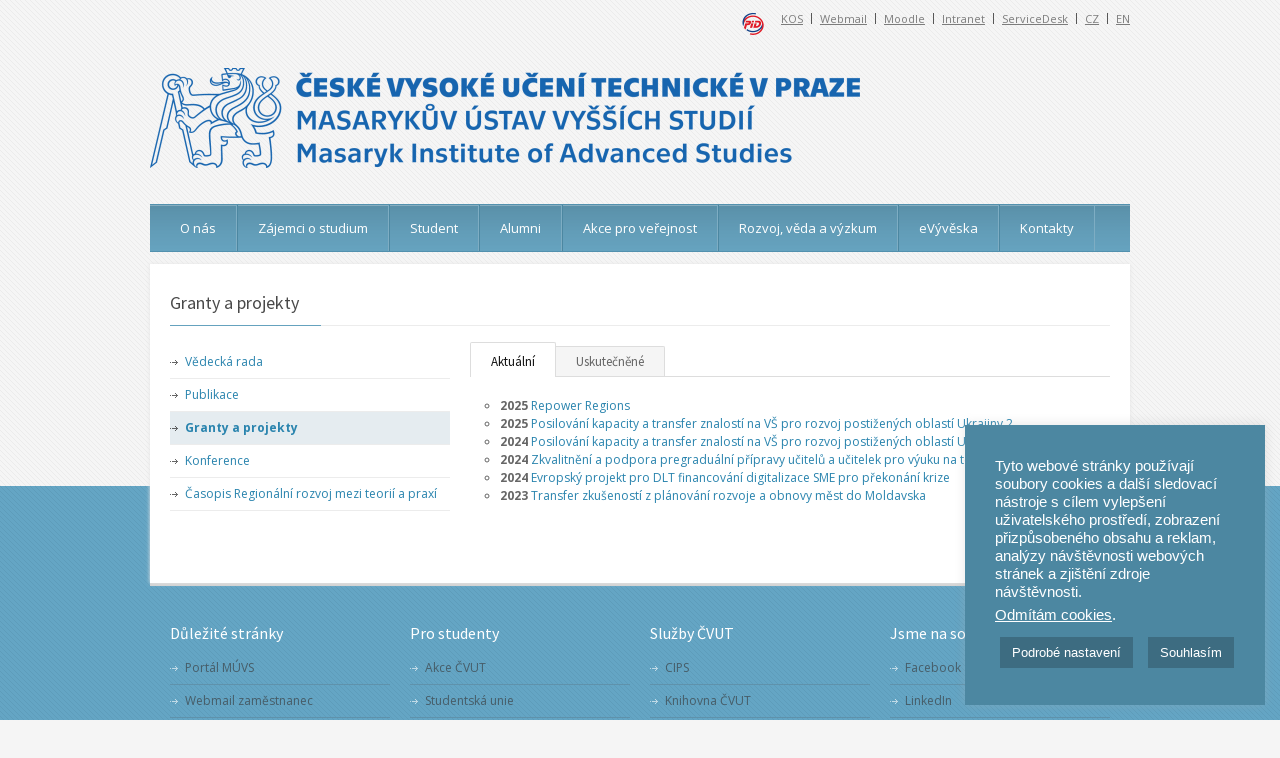

--- FILE ---
content_type: text/html; charset=UTF-8
request_url: https://www.muvs.cvut.cz/rozvoj-veda-a-vyzkum/granty-a-projekty/
body_size: 21510
content:
<!DOCTYPE html>
<!--[if lt IE 7 ]><html class="ie ie6" lang="en"> <![endif]-->
<!--[if IE 7 ]><html class="ie ie7" lang="en"> <![endif]-->
<!--[if IE 8 ]><html class="ie ie8" lang="en"> <![endif]-->
<!--[if (gte IE 9)|!(IE)]><!--><html lang="cs-CZ"> <!--<![endif]-->
<head>
<!-- Facebook Pixel Code -->
<script>
!function(f,b,e,v,n,t,s){if(f.fbq)return;n=f.fbq=function(){n.callMethod?
n.callMethod.apply(n,arguments):n.queue.push(arguments)};if(!f._fbq)f._fbq=n;
n.push=n;n.loaded=!0;n.version='2.0';n.queue=[];t=b.createElement(e);t.async=!0;
t.src=v;s=b.getElementsByTagName(e)[0];s.parentNode.insertBefore(t,s)}(window,
document,'script','//connect.facebook.net/en_US/fbevents.js');

fbq('init', '395160210839569');
fbq('track', "PageView");
function onClick() {
	fbq('track', 'Purchase');
};
</script>

<noscript><img height="1" width="1" style="display:none"
src="https://www.facebook.com/tr?id=395160210839569&ev=PageView&noscript=1"
/></noscript>
<!-- End Facebook Pixel Code —> 

	<!-- Basic Page Needs
  ================================================== -->
	<meta charset="utf-8" />
	<meta name="google-site-verification" content="eArnRPdVZESsEG3p5hkrw24MtoXEv11zYFQ85fbOOsU" />
	<meta name="google-site-verification" content="2IVBjgW4exNM3Zge8nNbpPkuHRnJRBy62a7IDNM1r6M" />
	<title>Masarykův ústav vyšších studií ČVUT v Praze   &raquo; Granty a projekty</title>

	<!--[if lt IE 9]>
		<script src="http://html5shim.googlecode.com/svn/trunk/html5.js"></script>
	<![endif]-->

	<!-- CSS
  ================================================== -->
	<link rel="stylesheet" href="https://www.muvs.cvut.cz/wp-content/themes/grandcollege/style.css" type="text/css" />
	
				<link rel="stylesheet" href="https://www.muvs.cvut.cz/wp-content/themes/grandcollege/stylesheet/skeleton.css">
		<link rel="stylesheet" href="https://www.muvs.cvut.cz/wp-content/themes/grandcollege/stylesheet/layout.css">	
		
	<!--[if lt IE 9]>
		<link rel="stylesheet" href="https://www.muvs.cvut.cz/wp-content/themes/grandcollege/stylesheet/ie-style.php?path=https://www.muvs.cvut.cz/wp-content/themes/grandcollege" type="text/css" media="screen, projection" /> 
		<style type="text/css">
			div.social-icon{
				background-color: #66a3bf !important;
			}
		</style>
	<![endif]-->
	<!--[if IE 7]>
		<link rel="stylesheet" href="https://www.muvs.cvut.cz/wp-content/themes/grandcollege/stylesheet/ie7-style.css" /> 
	<![endif]-->

	<!-- Favicon
   ================================================== -->
	<link rel="shortcut icon" href="https://www.muvs.cvut.cz/wp-content/uploads/2023/01/favicon-1.png" type="image/x-icon" />
	<!-- Start WP_HEAD
   ================================================== -->
		
	<meta name='robots' content='max-image-preview:large' />
	<style>img:is([sizes="auto" i], [sizes^="auto," i]) { contain-intrinsic-size: 3000px 1500px }</style>
	<link rel='dns-prefetch' href='//fonts.googleapis.com' />
<link rel="alternate" type="application/rss+xml" title="Masarykův ústav vyšších studií ČVUT v Praze &raquo; RSS zdroj" href="https://www.muvs.cvut.cz/feed/" />
<link rel="alternate" type="application/rss+xml" title="Masarykův ústav vyšších studií ČVUT v Praze &raquo; RSS komentářů" href="https://www.muvs.cvut.cz/comments/feed/" />
<link rel="alternate" type="application/rss+xml" title="Masarykův ústav vyšších studií ČVUT v Praze &raquo; RSS komentářů pro Granty a projekty" href="https://www.muvs.cvut.cz/rozvoj-veda-a-vyzkum/granty-a-projekty/feed/" />
<script type="text/javascript">
/* <![CDATA[ */
window._wpemojiSettings = {"baseUrl":"https:\/\/s.w.org\/images\/core\/emoji\/16.0.1\/72x72\/","ext":".png","svgUrl":"https:\/\/s.w.org\/images\/core\/emoji\/16.0.1\/svg\/","svgExt":".svg","source":{"concatemoji":"https:\/\/www.muvs.cvut.cz\/wp-includes\/js\/wp-emoji-release.min.js?ver=6.8.3"}};
/*! This file is auto-generated */
!function(s,n){var o,i,e;function c(e){try{var t={supportTests:e,timestamp:(new Date).valueOf()};sessionStorage.setItem(o,JSON.stringify(t))}catch(e){}}function p(e,t,n){e.clearRect(0,0,e.canvas.width,e.canvas.height),e.fillText(t,0,0);var t=new Uint32Array(e.getImageData(0,0,e.canvas.width,e.canvas.height).data),a=(e.clearRect(0,0,e.canvas.width,e.canvas.height),e.fillText(n,0,0),new Uint32Array(e.getImageData(0,0,e.canvas.width,e.canvas.height).data));return t.every(function(e,t){return e===a[t]})}function u(e,t){e.clearRect(0,0,e.canvas.width,e.canvas.height),e.fillText(t,0,0);for(var n=e.getImageData(16,16,1,1),a=0;a<n.data.length;a++)if(0!==n.data[a])return!1;return!0}function f(e,t,n,a){switch(t){case"flag":return n(e,"\ud83c\udff3\ufe0f\u200d\u26a7\ufe0f","\ud83c\udff3\ufe0f\u200b\u26a7\ufe0f")?!1:!n(e,"\ud83c\udde8\ud83c\uddf6","\ud83c\udde8\u200b\ud83c\uddf6")&&!n(e,"\ud83c\udff4\udb40\udc67\udb40\udc62\udb40\udc65\udb40\udc6e\udb40\udc67\udb40\udc7f","\ud83c\udff4\u200b\udb40\udc67\u200b\udb40\udc62\u200b\udb40\udc65\u200b\udb40\udc6e\u200b\udb40\udc67\u200b\udb40\udc7f");case"emoji":return!a(e,"\ud83e\udedf")}return!1}function g(e,t,n,a){var r="undefined"!=typeof WorkerGlobalScope&&self instanceof WorkerGlobalScope?new OffscreenCanvas(300,150):s.createElement("canvas"),o=r.getContext("2d",{willReadFrequently:!0}),i=(o.textBaseline="top",o.font="600 32px Arial",{});return e.forEach(function(e){i[e]=t(o,e,n,a)}),i}function t(e){var t=s.createElement("script");t.src=e,t.defer=!0,s.head.appendChild(t)}"undefined"!=typeof Promise&&(o="wpEmojiSettingsSupports",i=["flag","emoji"],n.supports={everything:!0,everythingExceptFlag:!0},e=new Promise(function(e){s.addEventListener("DOMContentLoaded",e,{once:!0})}),new Promise(function(t){var n=function(){try{var e=JSON.parse(sessionStorage.getItem(o));if("object"==typeof e&&"number"==typeof e.timestamp&&(new Date).valueOf()<e.timestamp+604800&&"object"==typeof e.supportTests)return e.supportTests}catch(e){}return null}();if(!n){if("undefined"!=typeof Worker&&"undefined"!=typeof OffscreenCanvas&&"undefined"!=typeof URL&&URL.createObjectURL&&"undefined"!=typeof Blob)try{var e="postMessage("+g.toString()+"("+[JSON.stringify(i),f.toString(),p.toString(),u.toString()].join(",")+"));",a=new Blob([e],{type:"text/javascript"}),r=new Worker(URL.createObjectURL(a),{name:"wpTestEmojiSupports"});return void(r.onmessage=function(e){c(n=e.data),r.terminate(),t(n)})}catch(e){}c(n=g(i,f,p,u))}t(n)}).then(function(e){for(var t in e)n.supports[t]=e[t],n.supports.everything=n.supports.everything&&n.supports[t],"flag"!==t&&(n.supports.everythingExceptFlag=n.supports.everythingExceptFlag&&n.supports[t]);n.supports.everythingExceptFlag=n.supports.everythingExceptFlag&&!n.supports.flag,n.DOMReady=!1,n.readyCallback=function(){n.DOMReady=!0}}).then(function(){return e}).then(function(){var e;n.supports.everything||(n.readyCallback(),(e=n.source||{}).concatemoji?t(e.concatemoji):e.wpemoji&&e.twemoji&&(t(e.twemoji),t(e.wpemoji)))}))}((window,document),window._wpemojiSettings);
/* ]]> */
</script>
<link rel='stylesheet' id='style-custom-css' href='https://www.muvs.cvut.cz/wp-content/themes/grandcollege/style-custom.php?ver=6.8.3' type='text/css' media='all' />
<link rel='stylesheet' id='Google-Font-css' href='https://fonts.googleapis.com/css?family=Source+Sans+Pro%3Asubset%3Dlatin%3An%2Ci%2Cb%2Cbi%7CDroid+Serif%3Asubset%3Dlatin%3An%2Ci%2Cb%2Cbi%7COpen+Sans%3Asubset%3Dlatin%3An%2Ci%2Cb%2Cbi%7COpen+Sans+Condensed%3Asubset%3Dlatin%3An%2Ci%2Cb%2Cbi%7C&#038;ver=6.8.3' type='text/css' media='all' />
<style id='wp-emoji-styles-inline-css' type='text/css'>

	img.wp-smiley, img.emoji {
		display: inline !important;
		border: none !important;
		box-shadow: none !important;
		height: 1em !important;
		width: 1em !important;
		margin: 0 0.07em !important;
		vertical-align: -0.1em !important;
		background: none !important;
		padding: 0 !important;
	}
</style>
<link rel='stylesheet' id='wp-block-library-css' href='https://www.muvs.cvut.cz/wp-includes/css/dist/block-library/style.min.css?ver=6.8.3' type='text/css' media='all' />
<style id='classic-theme-styles-inline-css' type='text/css'>
/*! This file is auto-generated */
.wp-block-button__link{color:#fff;background-color:#32373c;border-radius:9999px;box-shadow:none;text-decoration:none;padding:calc(.667em + 2px) calc(1.333em + 2px);font-size:1.125em}.wp-block-file__button{background:#32373c;color:#fff;text-decoration:none}
</style>
<style id='global-styles-inline-css' type='text/css'>
:root{--wp--preset--aspect-ratio--square: 1;--wp--preset--aspect-ratio--4-3: 4/3;--wp--preset--aspect-ratio--3-4: 3/4;--wp--preset--aspect-ratio--3-2: 3/2;--wp--preset--aspect-ratio--2-3: 2/3;--wp--preset--aspect-ratio--16-9: 16/9;--wp--preset--aspect-ratio--9-16: 9/16;--wp--preset--color--black: #000000;--wp--preset--color--cyan-bluish-gray: #abb8c3;--wp--preset--color--white: #ffffff;--wp--preset--color--pale-pink: #f78da7;--wp--preset--color--vivid-red: #cf2e2e;--wp--preset--color--luminous-vivid-orange: #ff6900;--wp--preset--color--luminous-vivid-amber: #fcb900;--wp--preset--color--light-green-cyan: #7bdcb5;--wp--preset--color--vivid-green-cyan: #00d084;--wp--preset--color--pale-cyan-blue: #8ed1fc;--wp--preset--color--vivid-cyan-blue: #0693e3;--wp--preset--color--vivid-purple: #9b51e0;--wp--preset--gradient--vivid-cyan-blue-to-vivid-purple: linear-gradient(135deg,rgba(6,147,227,1) 0%,rgb(155,81,224) 100%);--wp--preset--gradient--light-green-cyan-to-vivid-green-cyan: linear-gradient(135deg,rgb(122,220,180) 0%,rgb(0,208,130) 100%);--wp--preset--gradient--luminous-vivid-amber-to-luminous-vivid-orange: linear-gradient(135deg,rgba(252,185,0,1) 0%,rgba(255,105,0,1) 100%);--wp--preset--gradient--luminous-vivid-orange-to-vivid-red: linear-gradient(135deg,rgba(255,105,0,1) 0%,rgb(207,46,46) 100%);--wp--preset--gradient--very-light-gray-to-cyan-bluish-gray: linear-gradient(135deg,rgb(238,238,238) 0%,rgb(169,184,195) 100%);--wp--preset--gradient--cool-to-warm-spectrum: linear-gradient(135deg,rgb(74,234,220) 0%,rgb(151,120,209) 20%,rgb(207,42,186) 40%,rgb(238,44,130) 60%,rgb(251,105,98) 80%,rgb(254,248,76) 100%);--wp--preset--gradient--blush-light-purple: linear-gradient(135deg,rgb(255,206,236) 0%,rgb(152,150,240) 100%);--wp--preset--gradient--blush-bordeaux: linear-gradient(135deg,rgb(254,205,165) 0%,rgb(254,45,45) 50%,rgb(107,0,62) 100%);--wp--preset--gradient--luminous-dusk: linear-gradient(135deg,rgb(255,203,112) 0%,rgb(199,81,192) 50%,rgb(65,88,208) 100%);--wp--preset--gradient--pale-ocean: linear-gradient(135deg,rgb(255,245,203) 0%,rgb(182,227,212) 50%,rgb(51,167,181) 100%);--wp--preset--gradient--electric-grass: linear-gradient(135deg,rgb(202,248,128) 0%,rgb(113,206,126) 100%);--wp--preset--gradient--midnight: linear-gradient(135deg,rgb(2,3,129) 0%,rgb(40,116,252) 100%);--wp--preset--font-size--small: 13px;--wp--preset--font-size--medium: 20px;--wp--preset--font-size--large: 36px;--wp--preset--font-size--x-large: 42px;--wp--preset--spacing--20: 0.44rem;--wp--preset--spacing--30: 0.67rem;--wp--preset--spacing--40: 1rem;--wp--preset--spacing--50: 1.5rem;--wp--preset--spacing--60: 2.25rem;--wp--preset--spacing--70: 3.38rem;--wp--preset--spacing--80: 5.06rem;--wp--preset--shadow--natural: 6px 6px 9px rgba(0, 0, 0, 0.2);--wp--preset--shadow--deep: 12px 12px 50px rgba(0, 0, 0, 0.4);--wp--preset--shadow--sharp: 6px 6px 0px rgba(0, 0, 0, 0.2);--wp--preset--shadow--outlined: 6px 6px 0px -3px rgba(255, 255, 255, 1), 6px 6px rgba(0, 0, 0, 1);--wp--preset--shadow--crisp: 6px 6px 0px rgba(0, 0, 0, 1);}:where(.is-layout-flex){gap: 0.5em;}:where(.is-layout-grid){gap: 0.5em;}body .is-layout-flex{display: flex;}.is-layout-flex{flex-wrap: wrap;align-items: center;}.is-layout-flex > :is(*, div){margin: 0;}body .is-layout-grid{display: grid;}.is-layout-grid > :is(*, div){margin: 0;}:where(.wp-block-columns.is-layout-flex){gap: 2em;}:where(.wp-block-columns.is-layout-grid){gap: 2em;}:where(.wp-block-post-template.is-layout-flex){gap: 1.25em;}:where(.wp-block-post-template.is-layout-grid){gap: 1.25em;}.has-black-color{color: var(--wp--preset--color--black) !important;}.has-cyan-bluish-gray-color{color: var(--wp--preset--color--cyan-bluish-gray) !important;}.has-white-color{color: var(--wp--preset--color--white) !important;}.has-pale-pink-color{color: var(--wp--preset--color--pale-pink) !important;}.has-vivid-red-color{color: var(--wp--preset--color--vivid-red) !important;}.has-luminous-vivid-orange-color{color: var(--wp--preset--color--luminous-vivid-orange) !important;}.has-luminous-vivid-amber-color{color: var(--wp--preset--color--luminous-vivid-amber) !important;}.has-light-green-cyan-color{color: var(--wp--preset--color--light-green-cyan) !important;}.has-vivid-green-cyan-color{color: var(--wp--preset--color--vivid-green-cyan) !important;}.has-pale-cyan-blue-color{color: var(--wp--preset--color--pale-cyan-blue) !important;}.has-vivid-cyan-blue-color{color: var(--wp--preset--color--vivid-cyan-blue) !important;}.has-vivid-purple-color{color: var(--wp--preset--color--vivid-purple) !important;}.has-black-background-color{background-color: var(--wp--preset--color--black) !important;}.has-cyan-bluish-gray-background-color{background-color: var(--wp--preset--color--cyan-bluish-gray) !important;}.has-white-background-color{background-color: var(--wp--preset--color--white) !important;}.has-pale-pink-background-color{background-color: var(--wp--preset--color--pale-pink) !important;}.has-vivid-red-background-color{background-color: var(--wp--preset--color--vivid-red) !important;}.has-luminous-vivid-orange-background-color{background-color: var(--wp--preset--color--luminous-vivid-orange) !important;}.has-luminous-vivid-amber-background-color{background-color: var(--wp--preset--color--luminous-vivid-amber) !important;}.has-light-green-cyan-background-color{background-color: var(--wp--preset--color--light-green-cyan) !important;}.has-vivid-green-cyan-background-color{background-color: var(--wp--preset--color--vivid-green-cyan) !important;}.has-pale-cyan-blue-background-color{background-color: var(--wp--preset--color--pale-cyan-blue) !important;}.has-vivid-cyan-blue-background-color{background-color: var(--wp--preset--color--vivid-cyan-blue) !important;}.has-vivid-purple-background-color{background-color: var(--wp--preset--color--vivid-purple) !important;}.has-black-border-color{border-color: var(--wp--preset--color--black) !important;}.has-cyan-bluish-gray-border-color{border-color: var(--wp--preset--color--cyan-bluish-gray) !important;}.has-white-border-color{border-color: var(--wp--preset--color--white) !important;}.has-pale-pink-border-color{border-color: var(--wp--preset--color--pale-pink) !important;}.has-vivid-red-border-color{border-color: var(--wp--preset--color--vivid-red) !important;}.has-luminous-vivid-orange-border-color{border-color: var(--wp--preset--color--luminous-vivid-orange) !important;}.has-luminous-vivid-amber-border-color{border-color: var(--wp--preset--color--luminous-vivid-amber) !important;}.has-light-green-cyan-border-color{border-color: var(--wp--preset--color--light-green-cyan) !important;}.has-vivid-green-cyan-border-color{border-color: var(--wp--preset--color--vivid-green-cyan) !important;}.has-pale-cyan-blue-border-color{border-color: var(--wp--preset--color--pale-cyan-blue) !important;}.has-vivid-cyan-blue-border-color{border-color: var(--wp--preset--color--vivid-cyan-blue) !important;}.has-vivid-purple-border-color{border-color: var(--wp--preset--color--vivid-purple) !important;}.has-vivid-cyan-blue-to-vivid-purple-gradient-background{background: var(--wp--preset--gradient--vivid-cyan-blue-to-vivid-purple) !important;}.has-light-green-cyan-to-vivid-green-cyan-gradient-background{background: var(--wp--preset--gradient--light-green-cyan-to-vivid-green-cyan) !important;}.has-luminous-vivid-amber-to-luminous-vivid-orange-gradient-background{background: var(--wp--preset--gradient--luminous-vivid-amber-to-luminous-vivid-orange) !important;}.has-luminous-vivid-orange-to-vivid-red-gradient-background{background: var(--wp--preset--gradient--luminous-vivid-orange-to-vivid-red) !important;}.has-very-light-gray-to-cyan-bluish-gray-gradient-background{background: var(--wp--preset--gradient--very-light-gray-to-cyan-bluish-gray) !important;}.has-cool-to-warm-spectrum-gradient-background{background: var(--wp--preset--gradient--cool-to-warm-spectrum) !important;}.has-blush-light-purple-gradient-background{background: var(--wp--preset--gradient--blush-light-purple) !important;}.has-blush-bordeaux-gradient-background{background: var(--wp--preset--gradient--blush-bordeaux) !important;}.has-luminous-dusk-gradient-background{background: var(--wp--preset--gradient--luminous-dusk) !important;}.has-pale-ocean-gradient-background{background: var(--wp--preset--gradient--pale-ocean) !important;}.has-electric-grass-gradient-background{background: var(--wp--preset--gradient--electric-grass) !important;}.has-midnight-gradient-background{background: var(--wp--preset--gradient--midnight) !important;}.has-small-font-size{font-size: var(--wp--preset--font-size--small) !important;}.has-medium-font-size{font-size: var(--wp--preset--font-size--medium) !important;}.has-large-font-size{font-size: var(--wp--preset--font-size--large) !important;}.has-x-large-font-size{font-size: var(--wp--preset--font-size--x-large) !important;}
:where(.wp-block-post-template.is-layout-flex){gap: 1.25em;}:where(.wp-block-post-template.is-layout-grid){gap: 1.25em;}
:where(.wp-block-columns.is-layout-flex){gap: 2em;}:where(.wp-block-columns.is-layout-grid){gap: 2em;}
:root :where(.wp-block-pullquote){font-size: 1.5em;line-height: 1.6;}
</style>
<link rel='stylesheet' id='cookie-law-info-css' href='https://www.muvs.cvut.cz/wp-content/plugins/cookie-law-info/legacy/public/css/cookie-law-info-public.css?ver=3.3.9.1' type='text/css' media='all' />
<link rel='stylesheet' id='cookie-law-info-gdpr-css' href='https://www.muvs.cvut.cz/wp-content/plugins/cookie-law-info/legacy/public/css/cookie-law-info-gdpr.css?ver=3.3.9.1' type='text/css' media='all' />
<link rel='stylesheet' id='muvs-plugin-css' href='https://www.muvs.cvut.cz/wp-content/plugins/muvs-plugin/muvs-plugin.css?ver=6.8.3' type='text/css' media='all' />
<link rel='stylesheet' id='superfish-css' href='https://www.muvs.cvut.cz/wp-content/themes/grandcollege/stylesheet/superfish.css?ver=6.8.3' type='text/css' media='all' />
<link rel='stylesheet' id='prettyPhoto-css' href='https://www.muvs.cvut.cz/wp-content/themes/grandcollege/stylesheet/prettyPhoto.css?ver=6.8.3' type='text/css' media='all' />
<script type="text/javascript" src="https://www.muvs.cvut.cz/wp-includes/js/jquery/jquery.min.js?ver=3.7.1" id="jquery-core-js"></script>
<script type="text/javascript" src="https://www.muvs.cvut.cz/wp-includes/js/jquery/jquery-migrate.min.js?ver=3.4.1" id="jquery-migrate-js"></script>
<script type="text/javascript" id="cookie-law-info-js-extra">
/* <![CDATA[ */
var Cli_Data = {"nn_cookie_ids":[],"cookielist":[],"non_necessary_cookies":[],"ccpaEnabled":"1","ccpaRegionBased":"","ccpaBarEnabled":"","strictlyEnabled":["necessary","obligatoire"],"ccpaType":"ccpa_gdpr","js_blocking":"","custom_integration":"","triggerDomRefresh":"","secure_cookies":""};
var cli_cookiebar_settings = {"animate_speed_hide":"500","animate_speed_show":"500","background":"#4c87a1","border":"#3680a0","border_on":"","button_1_button_colour":"#3d6c81","button_1_button_hover":"#315667","button_1_link_colour":"#fff","button_1_as_button":"1","button_1_new_win":"","button_2_button_colour":"#333","button_2_button_hover":"#292929","button_2_link_colour":"#4c87a1","button_2_as_button":"","button_2_hidebar":"","button_3_button_colour":"#4c87a1","button_3_button_hover":"#3d6c81","button_3_link_colour":"#fff","button_3_as_button":"1","button_3_new_win":"","button_4_button_colour":"#3d6c81","button_4_button_hover":"#315667","button_4_link_colour":"#fff","button_4_as_button":"1","button_7_button_colour":"#61a229","button_7_button_hover":"#4e8221","button_7_link_colour":"#fff","button_7_as_button":"1","button_7_new_win":"","font_family":"Arial, Helvetica, sans-serif","header_fix":"1","notify_animate_hide":"1","notify_animate_show":"","notify_div_id":"#cookie-law-info-bar","notify_position_horizontal":"right","notify_position_vertical":"bottom","scroll_close":"","scroll_close_reload":"","accept_close_reload":"","reject_close_reload":"","showagain_tab":"1","showagain_background":"#fff","showagain_border":"#000","showagain_div_id":"#cookie-law-info-again","showagain_x_position":"100px","text":"#ffffff","show_once_yn":"","show_once":"5000","logging_on":"","as_popup":"","popup_overlay":"1","bar_heading_text":"","cookie_bar_as":"widget","popup_showagain_position":"bottom-right","widget_position":"right"};
var log_object = {"ajax_url":"https:\/\/www.muvs.cvut.cz\/wp-admin\/admin-ajax.php"};
/* ]]> */
</script>
<script type="text/javascript" src="https://www.muvs.cvut.cz/wp-content/plugins/cookie-law-info/legacy/public/js/cookie-law-info-public.js?ver=3.3.9.1" id="cookie-law-info-js"></script>
<script type="text/javascript" id="cookie-law-info-ccpa-js-extra">
/* <![CDATA[ */
var ccpa_data = {"opt_out_prompt":"Do you really wish to opt out?","opt_out_confirm":"Potvrdit","opt_out_cancel":"Zru\u0161it"};
/* ]]> */
</script>
<script type="text/javascript" src="https://www.muvs.cvut.cz/wp-content/plugins/cookie-law-info/legacy/admin/modules/ccpa/assets/js/cookie-law-info-ccpa.js?ver=3.3.9.1" id="cookie-law-info-ccpa-js"></script>
<script type="text/javascript" id="preloader-js-extra">
/* <![CDATA[ */
var GDLR_URL = {"goodlayers":"https:\/\/www.muvs.cvut.cz\/wp-content\/themes\/grandcollege"};
/* ]]> */
</script>
<script type="text/javascript" src="https://www.muvs.cvut.cz/wp-content/themes/grandcollege/javascript/jquery.preloader.js?ver=1.0" id="preloader-js"></script>
<link rel="https://api.w.org/" href="https://www.muvs.cvut.cz/wp-json/" /><link rel="alternate" title="JSON" type="application/json" href="https://www.muvs.cvut.cz/wp-json/wp/v2/pages/227" /><link rel="EditURI" type="application/rsd+xml" title="RSD" href="https://www.muvs.cvut.cz/xmlrpc.php?rsd" />
<meta name="generator" content="WordPress 6.8.3" />
<link rel="canonical" href="https://www.muvs.cvut.cz/rozvoj-veda-a-vyzkum/granty-a-projekty/" />
<link rel='shortlink' href='https://www.muvs.cvut.cz/?p=227' />
<link rel="alternate" title="oEmbed (JSON)" type="application/json+oembed" href="https://www.muvs.cvut.cz/wp-json/oembed/1.0/embed?url=https%3A%2F%2Fwww.muvs.cvut.cz%2Frozvoj-veda-a-vyzkum%2Fgranty-a-projekty%2F&#038;lang=cs" />
<link rel="alternate" title="oEmbed (XML)" type="text/xml+oembed" href="https://www.muvs.cvut.cz/wp-json/oembed/1.0/embed?url=https%3A%2F%2Fwww.muvs.cvut.cz%2Frozvoj-veda-a-vyzkum%2Fgranty-a-projekty%2F&#038;format=xml&#038;lang=cs" />
<meta name="facebook-domain-verification" content="yu8ezydaargj5z9mlm8azewzqcecp8" />
<!-- Google Tag Manager -->
<script>(function(w,d,s,l,i){w[l]=w[l]||[];w[l].push({'gtm.start':
new Date().getTime(),event:'gtm.js'});var f=d.getElementsByTagName(s)[0],
j=d.createElement(s),dl=l!='dataLayer'?'&l='+l:'';j.async=true;j.src=
'https://www.googletagmanager.com/gtm.js?id='+i+dl;f.parentNode.insertBefore(j,f);
})(window,document,'script','dataLayer','GTM-K85VDPG');</script>
<!-- End Google Tag Manager -->
<!-- Global site tag (gtag.js) - Google Ads: 986090238 -->
<script async src="https://www.googletagmanager.com/gtag/js?id=AW-986090238"></script>
<script>
  window.dataLayer = window.dataLayer || [];
  function gtag(){dataLayer.push(arguments);}
  gtag('js', new Date());

  gtag('config', 'AW-986090238');
  gtag('config', 'UA-114785684-1');
</script>

<script type="text/javascript">
	/* <![CDATA[ */
	var seznam_retargeting_id = 51492;
	/* ]]> */
</script>
<script type="text/javascript" src="//c.imedia.cz/js/retargeting.js"></script><style type="text/css">
.sfs-subscriber-count { width: 88px; overflow: hidden; height: 26px; color: #424242; font: 9px Verdana, Geneva, sans-serif; letter-spacing: 1px; }
.sfs-count { width: 86px; height: 17px; line-height: 17px; margin: 0 auto; background: #ccc; border: 1px solid #909090; border-top-color: #fff; border-left-color: #fff; }
.sfs-count span { display: inline-block; height: 11px; line-height: 12px; margin: 2px 1px 2px 2px; padding: 0 2px 0 3px; background: #e4e4e4; border: 1px solid #a2a2a2; border-bottom-color: #fff; border-right-color: #fff; }
.sfs-stats { font-size: 6px; line-height: 6px; margin: 1px 0 0 1px; word-spacing: 2px; text-align: center; text-transform: uppercase; }
</style>
<style type="text/css">@font-face {font-family: "";src: url("");src: url("?#iefix") format("embedded-opentype"), url("") format("truetype");font-weight: normal;font-style: normal;}</style><link rel="icon" href="https://www.muvs.cvut.cz/wp-content/uploads/2023/01/favicon-1-100x100.png" sizes="32x32" />
<link rel="icon" href="https://www.muvs.cvut.cz/wp-content/uploads/2023/01/favicon-1.png" sizes="192x192" />
<link rel="apple-touch-icon" href="https://www.muvs.cvut.cz/wp-content/uploads/2023/01/favicon-1.png" />
<meta name="msapplication-TileImage" content="https://www.muvs.cvut.cz/wp-content/uploads/2023/01/favicon-1.png" />
		<style type="text/css" id="wp-custom-css">
			.custom-sidebar li.current-menu-item {
	background-color: #E5ECF0 !important;
}

li.current-menu-item {
	font-weight: bold !important;
}

p a {
 text-decoration: underline;
}

.top-navigation li a {
	text-decoration: underline;
}		</style>
			
	<!-- FB Thumbnail
   ================================================== -->
	

</head>
<body class="wp-singular page-template-default page page-id-227 page-parent page-child parent-pageid-104 wp-theme-grandcollege">
	<div class="body-wrapper">

	
		
	<div class="top-navigation container">
		<div class="top-navigation-wrapper">
						<div class="top-navigation-left">
				<div class="menu-cz-horni-menu-container"><ul id="menu-cz-horni-menu" class="menu"><li id="menu-item-22075" class="menu-item menu-item-type-custom menu-item-object-custom menu-item-22075"><a href="https://data.pid.cz/tabla/muvs.html" data-wpel-link="external" target="_blank" rel="external noopener noreferrer" class="ext-link"><p><img class="alignright" title="" src="https://www.muvs.cvut.cz/wp-content/uploads/2021/10/pid-pruhledny.png" alt="" width="22" height="22"/></a></li>
<li id="menu-item-19391" class="menu-item menu-item-type-custom menu-item-object-custom menu-item-19391"><a href="https://www.kos.cvut.cz/" data-wpel-link="external" target="_blank" rel="external noopener noreferrer" class="ext-link">KOS</a></li>
<li id="menu-item-7288" class="menu-item menu-item-type-custom menu-item-object-custom menu-item-7288"><a href="https://outlook.office365.com/owa/?realm=cvut.cz" title="Webový přístup do pošty" data-wpel-link="external" target="_blank" rel="external noopener noreferrer" class="ext-link">Webmail</a></li>
<li id="menu-item-11087" class="menu-item menu-item-type-custom menu-item-object-custom menu-item-11087"><a href="http://moodle-vyuka.cvut.cz/" data-wpel-link="external" target="_blank" rel="external noopener noreferrer" class="ext-link">Moodle</a></li>
<li id="menu-item-27494" class="menu-item menu-item-type-custom menu-item-object-custom menu-item-27494"><a href="https://campuscvut.sharepoint.com/sites/Team-muvs" data-wpel-link="external" target="_blank" rel="external noopener noreferrer" class="ext-link">Intranet</a></li>
<li id="menu-item-35385" class="menu-item menu-item-type-custom menu-item-object-custom menu-item-35385"><a href="https://servicedesk.cvut.cz/Alvao/Main" data-wpel-link="external" target="_blank" rel="external noopener noreferrer" class="ext-link">ServiceDesk</a></li>
<li id="menu-item-13043" class="menu-item menu-item-type-custom menu-item-object-custom menu-item-home menu-item-13043"><a href="http://www.muvs.cvut.cz/" data-wpel-link="internal">CZ</a></li>
<li id="menu-item-18284" class="menu-item menu-item-type-custom menu-item-object-custom menu-item-18284"><a href="http://www.muvs.cvut.cz/en" data-wpel-link="internal">EN</a></li>
</ul></div>				<br class="clear">
			</div>			
		</div>
	</div>

		
	<div class="container">
		<div class="header-wrapper">
			<div class="inner-header-wrapper">
				<!-- Get Logo -->
				<div class="logo-wrapper">
					<a href="https://www.muvs.cvut.cz/" data-wpel-link="internal"><img src="https://www.muvs.cvut.cz/wp-content/themes/grandcollege/images/muvs/muvs_logo.png" alt="logo"/></a>				</div>
				
				<!-- Get Search -->
								
				<br class="clear">
			</div> <!-- Inner header wrapper -->
			<!-- Navigation -->
			<div class="sixteen columns mb0">
								<div class="navigation-wrapper">
					<!-- Get Navigation -->
					<div id="main-superfish-wrapper" class="menu-wrapper"><ul id="menu-cz-hlavni-menu" class="sf-menu"><li id="menu-item-158" class="menu-item menu-item-type-post_type menu-item-object-page menu-item-158"><a href="https://www.muvs.cvut.cz/o-nas/" data-wpel-link="internal">O nás</a></li>
<li id="menu-item-29" class="menu-item menu-item-type-post_type menu-item-object-page menu-item-29"><a href="https://www.muvs.cvut.cz/zajemci-o-studium/" data-wpel-link="internal">Zájemci o studium</a></li>
<li id="menu-item-3295" class="menu-item menu-item-type-post_type menu-item-object-page menu-item-3295"><a href="https://www.muvs.cvut.cz/student/" data-wpel-link="internal">Student</a></li>
<li id="menu-item-35389" class="menu-item menu-item-type-post_type menu-item-object-page menu-item-35389"><a href="https://www.muvs.cvut.cz/alumni/" data-wpel-link="internal">Alumni</a></li>
<li id="menu-item-20353" class="menu-item menu-item-type-post_type menu-item-object-page menu-item-20353"><a href="https://www.muvs.cvut.cz/akce-pro-verejnost/" data-wpel-link="internal">Akce pro veřejnost</a></li>
<li id="menu-item-107" class="menu-item menu-item-type-post_type menu-item-object-page current-page-ancestor menu-item-107"><a href="https://www.muvs.cvut.cz/rozvoj-veda-a-vyzkum/" data-wpel-link="internal">Rozvoj, věda a výzkum</a></li>
<li id="menu-item-199" class="menu-item menu-item-type-post_type menu-item-object-page menu-item-199"><a href="https://www.muvs.cvut.cz/evyveska/" data-wpel-link="internal">eVývěska</a></li>
<li id="menu-item-216" class="menu-item menu-item-type-post_type menu-item-object-page menu-item-216"><a href="https://www.muvs.cvut.cz/kontakty/" data-wpel-link="internal">Kontakty</a></li>
</ul></div>
					<div class="social-wrapper">
						<div class="social-icon-wrapper">
													</div>
					</div>
					
					<br class="clear">
				</div>
			</div>
			<br class="clear">
		


		</div> <!-- header-wrapper -->
		
		<div class="content-wrapper sidebar-included left-sidebar">
			
		<div class="page-wrapper">
			<div class="sixteen columns mt10 mb20"><h1 class="gdl-page-title gdl-title title-color">Granty a projekty</h1><div class="gdl-page-caption gdl-divider" ></div></div><div class='gdl-page-float-left'><div class='gdl-page-item'><div class="sixteen columns mb20"><div class="gdl-page-content"><ul class='tabs'><li><a data-href="tab-0" class="gdl-title active" data-wpel-link="internal">Aktuální</a></li><li><a data-href="tab-1" class="gdl-title " >Uskutečněné</a></li></ul><ul class='tabs-content'><li data-href="tab-0" class="active" ><ul>
<li><strong>2025 </strong><a href="https://repowerregions.eu/" data-wpel-link="external" target="_blank" rel="external noopener noreferrer" class="ext-link">Repower Regions</a></li>
<li><strong> 2025</strong> <a href="https://www.muvs.cvut.cz/posilovani-kapacity-a-transfer-znalosti-na-vs-pro-rozvoj-postizenych-oblasti-ukrajiny-2/" data-wpel-link="internal">Posilování kapacity a transfer znalostí na VŠ pro rozvoj postižených oblastí Ukrajiny 2</a></li>
<li><strong>2024 </strong><a href="https://www.muvs.cvut.cz/ukrajina/" data-wpel-link="internal">Posilování kapacity a transfer znalostí na VŠ pro rozvoj postižených oblastí Ukrajiny</a></li>
<li><strong>2024</strong> <a href="https://www.muvs.cvut.cz/rozvoj-veda-a-vyzkum/granty-a-projekty/zkvalitneni-a-podpora-pregradualni-pripravy-ucitelu-a-ucitelek-pro-vyuku-na-technickych-sos-a-sou/" data-wpel-link="internal">Zkvalitnění a podpora pregraduální přípravy učitelů a učitelek pro výuku na technických SOŠ a SOU</a></li>
<li><strong>2024</strong> <a href="https://www.muvs.cvut.cz/evropsky-projekt-pro-dlt-financovani-digitalizace-sme-pro-prekonani-krize" data-wpel-link="internal">Evropský projekt pro DLT financování digitalizace SME pro překonání krize</a> </li>
<li><strong>2023</strong> <a href="https://www.muvs.cvut.cz/moldavsko/" data-wpel-link="internal">Transfer zkušeností z plánování rozvoje a obnovy měst do Moldavska</a><strong><strong>
<p></strong></strong></li>
</ul>
<div style="text-align: justify;"> </div>
</li><li data-href="tab-1" class="" ><ul>
<li><strong>2019 – 2021 Erasmus: Interdisciplinary collaborative approaches to learning andteaching (InCollab)</strong>, řešitel: PhDr. M. Hřebačková. Číslo projektu: 2019-1-CZ01-KA203-061163. Mezinárodní projekt realizovaný ve spolupráci s dalšími evropskými univerzitami ve Španělsku, Portugalsku a Maďarsku se zabývá rozvojem a implementací moderních výukových metod a strategií, které podporují efektivní propojování odborného obsahu s tzv. „kompetencemi pro 21 století“. Soubor těchto kompetencí zahrnuje např. schopnost adekvátně reagovat v měnícím se digitálním prostředí, komunikativní a interkulturní dovednosti, informační a mediální gramotnost, schopnost spolupráce a kritického myšlení. Cílem projektu je obohatit a modernizovat vzdělávání ve vysokoškolském sektoru v éře globalizace a zvýšit tak uplatnitelnost a úspěšnost absolventů na mezinárodním trhu práce</li>
</ul>
<ul>
<li><strong>2015 – 2017 Erasmus<sup>+</sup>Strategic Partnership in Higher Education: Intercultural Communicative Competence – A Competitive Advantage for Global Employment (ICCAGE) </strong>Mezinárodní projekt ve spolupráci se třemi ekonomicky zaměřenými vysokými školami v Portugalsku, Španělsku a Maďarsku se zabývá zvyšováním interkulturních komunikativních kompetencí v cizím jazyce, jejichž potřeba na současném globalizujícím se trhu práce narůstá. Cílem projektu je obohatit a modernizovat obsah a metodiku výuky, začlenit do jazykového kurikula nová témata týkající se interkulturní diverzity, kulturních hodnot, komunikačních bariér a stereotypů a s využitím IT platforem a telekolaborace podporovat mezinárodní spolupráci pracovních studentských týmů. Více o projektu najdete <a href="http://iccageproject.wix.com/presentation" data-wpel-link="external" target="_blank" rel="external noopener noreferrer" class="ext-link">zde</a>. </li>
</ul>
<ul>
<li><strong>2015 </strong><strong>Podpora nadaných studentů v bakalářských programech,</strong> hlavní řešitel: Mgr. Hana Pavelková, Ph.D.  Cílem projektu je podpořit jazykovou připravenost mimořádně talentovaných studentů pro mezinárodní mobilitu, a tím přispět ke zvýšení počtu vyjíždějících studentů MÚVS a dále snížit jazykovou bariéru na straně budoucích absolventů při vstupu na pracovní trh, která je častou příčinou vysoké nezaměstnanosti mladých absolventů VŠ.  Vybraným studentům je umožněn specializovaný odborný trénink v předmětu Anglický jazyk 2 a 3, zaměřený na přípravu k mezinárodní jazykové zkoušce, která je jedním ze základních předpokladů pro stáže a studium v zahraničí, je vyžadována pro přijetí na zahraniční univerzity i řadou zaměstnavatelů s mezinárodním působením. Složením mezinárodně uznávané zkoušky s dostatečně vysokým skóre se významně zvýší šance studentů MÚVS na zahraniční studijní výjezd, současně se zkvalitní jejich portfolio a konkurenceschopnost při vstupu na pracovní trh.  Jazyková výuka na MÚVS bude zkvalitněna začleněním progresivních forem a metod vzdělávání a bude reflektuje potřeby i mimořádné schopnosti talentovaných studentů. Mezinárodní zkoušky z anglického jazyka budou poskytovány i po skončení projektu.</li>
</ul>
<ul>
<li><strong>2015 IP Profilace klíčových předmětů oboru Personální management v průmyslových podnicích</strong>; PhDr. Markéta Šnýdrová, Ph.D. Projekt se zaměřuje na profilaci klíčových předmětů oboru Personální management v průmyslových podnicích s cílem zvýšit kvalitu a návaznost předmětů týkajících se problematiky řízení lidských zdrojů. Jedná se konkrétně o předměty: Řízení lidských zdrojů, Personální management, Nové trendy v personalistice a rovněž předmět Podnikové vzdělávání, který byl zařazen do oblasti týkající se propojení jednotlivých činností v rámci seminářů. Ambicí projektu je nejen propojení předmětů z hlediska obsahové návaznosti, ale také zajištění většího propojení s praxí. Hlavním výstupem projektu je stanovení postupu souborné seminární práce, která bude postupně zpracovávána v rámci zmiňovaných předmětů a zároveň stanovení postupu k tvorbě portfolia personálních činností, které bude postupně vytvářeno na úrovni seminářů k jednotlivých předmětům. Projekt přispěje ke zvýšení schopnosti studentů aplikovat teoretické poznatky do praxe.</li>
</ul>
<ul>
<li><strong>2014 Profilace jazykových předmětů magisterského studia,</strong>hlavní řešitel PhDr. Monika Hřebačková.<strong> </strong>Projekt byl zaměřen na profilaci magisterských studijních programů na úrovni předmětů Anglický jazyk 1,2,3 s cílem zvýšit kvalitu a návaznost odborné připravenosti v cizím jazyce, propojit ji s praxí, s odbornými předměty a obohatit o případové studie a komentované jazykové příklady z praxe, a tím zvýšit kvalitu profilu absolventů a jejich uplatnitelnost na současném trhu práce. Kromě formulování a zpracovávání projektových žádostí měli zapojení studenti alternativní možnost spolupracovat s organizacemi s mezinárodním působením na reálných úkolech v rámci semestrální cizojazyčné praxe. V rámci jazykové výuky tak měli budoucí manažeři možnost absolvovat pilotní specifický trénink, který MÚVS odlišuje od jiných škol. Získané znalosti a dovednosti studentů pak potvrdily praktický efekt na další využitelnost v jejich pracovní praxi. Koncepčně projekt koresponduje s Dlouhodobým záměrem ČVUT, zejména s bodem internacionalizace ve vzdělávání, který stanovuje strategický cíl „vytvářet podmínky pro skutečné mezinárodní prostředí, kdy běžným komunikačním jazykem nejen výuky bude angličtina (popř. jiný cizí jazyk)“.</li>
</ul>
<ul>
<li><strong>2014 IP Rozvoj mezinárodní spolupráce pro obory EM a výuka předmětů HRM a managementu pro Erasmus</strong>, řešitelka doc. PhDr. Jana M. Šafránková, CSc. V návaznosti na IRP 2013 Rozvoj mezinárodní spolupráce pro nové obory ekonomika a management bude pokračovat výuka v roce 2014 – jedná se o 4 předměty pro studenty ERASMU na ČVUT a dále pokračuje přáíprava studijních programů Ekonomika a management pro joint degree v BSP a MSP.</li>
</ul>
<ul>
<li><strong>2014 IP Výukové moduly, </strong>řešitel Ing. Bc. David Vaněček, Ph.D. Projekt přispívá k naplňování jednotlivých priorit stanovených v Dlouhodobém záměru ministerstva školství, mládeže a tělovýchovy a jeho Aktualizaci Dlouhodobého záměru vzdělávací a vědecké, výzkumné, vývojové a inovační, umělecké a další tvůrčí činnosti pro oblast vysokých škol. Hlavně v oblasti I. Kvalita a relevance akademických činností, zejména vytvářením podmínek pro rozvoj pedagogických dovedností u studentů doktorských studijních programů a mladých akademických pracovníků a zvyšování informační gramotnosti u akademických pracovníků a schopnosti využití informačních a komunikačních technologií ve vzdělávací činnosti.</li>
</ul>
<ul>
<li><strong>2014 IP Zkvalitňování lidských zdrojů – jazyková a manažerská připravenost</strong>, řešitel PhDr. Monika Hřebačková. Projekt je určen pro akademické a vědecké pracovníky, případně doktorandy všech součástí ČVUT s cílem zvýšit kvalitu personálního zabezpečení jak např. v cizojazyčných výukových programech, tak při šíření výsledků vědy a výzkumu, při řízení projektů a vedení lidí. Je tvořen dvěma základními kurzy – kurzem jazykovým a kurzem manažerského minima. V souladu se SWOT analýzou 2013 a s DZ 2011-15 projekt motivuje ke kariérnímu růstu a k celoživotnímu vzdělávání zejména mladé akademické a vědecké pracovníky, kteří zůstávají pracovat na VŠ, umožní lépe profesionalizovat studijní programy v angličtině, rozvíjet internacionalizaci ve vzdělávání, přispěje k efektivnějšímu vedení lidí a řízení projektů. </li>
</ul>
<ul>
<li><strong>2014 IP Zvyšování kvality procesu výuky – boj proti plagiátorství</strong>, řešitel Ing. Barbora Joudalová, MBA. Projekt se zaměřuje na odhalování plagiátů jak u závěrečných kvalifikačních prací, tak seminárních prací. Konkrétně se jedná o vytvoření metodiky postupu v boji s plagiátorstvím, sjednocení postupů, pořádání seminářů pro akademické pracovníky, vedoucí  a oponenty vysokoškolských kvalifikačních prací, podporu sdílení zkušeností aj.</li>
</ul>
<ul>
<li><strong>2014 IP Propojení znalostí a dovedností studentů bakalářkého studia získaných v předmětech psychologie</strong>; Mgr. Lenka Mynaříková. Projekt se zaměřuje na propojení znalostí a dovedností studentů bakalářského studia získaných v předmětech z oblasti psychologie. Cílem je vytvoření komplexního projektu podporujícího prostupnost jednotlivých předmětů v rámci celého studia, který by studenty vedl ke skupinové práci, propojující jejich znalosti a dovednosti. Projekt bude převeden také do anglické verze pro možnost začlenění do výuky výměnných studentů v rámci Erasmu.  </li>
</ul>
<ul>
<li><strong>2014 IP  Profilace jazykových předmětů magisterského studia</strong>; Mgr. Hana Pavelková. Projekt se zaměřuje na profilaci magisterských studijních programů na úrovni předmětů Anglický jazyk 1,2,3 s cílem zvýšit kvalitu a návaznost odborné připravenosti v cizím jazyce, propojit ji s praxí, s odbornými předměty a obohatit o případové studie a komentované jazykové příklady z praxe, a tím zvýšit kvalitu profilu absolventů a jejich uplatnitelnost na současném trhu práce.</li>
</ul>
<ul>
<li><strong>2014 IP Zavedení principů projektové výuky do vybraných předmětů bakalářského a navazujícího magisterského studia</strong>; Ing. Klára Šimonová. Projekt se zaměřuje na inovaci stávajících předmětů Řízení lidských zdrojů a Strategický marketing a Strategické řízení tak, aby poznatky na sebe navazovaly a čerpaly z možností návazností. Projekt podporuje zavedení principů projektové výuky do cvičení zmíněných předmětů bakalářského a navazujícího magisterského studia. ​</li>
</ul>
<ul>
<li><strong>2013 IPN KVALITA</strong>Cílem projektu IPN kvalita je vytvoření efektivního systému zajišťování a následně hodnocení kvality institucí terciárního vzdělávání v České republice. Návrh a implementace komplexního systému hodnocení kvality terciárního vzdělávání a výzkumu a vývoje. Trvání projektu 1.8.2010 – 31.7.2014. <a href="http://kvalita.reformy-msmt.cz/detaily-projektu" data-wpel-link="external" target="_blank" rel="external noopener noreferrer" class="ext-link">Detaily projektu</a>. MÚVS ČVUT se v roce 2013 zapojil do pilotního projektu hodnocení vysokoškolské instituce v rámci projektu MŠMT IPN KVALITA KA3. Vedením pilotního projektu byla pověřena doc. PhDr. Jana M. Šafránková, CSc., členové Ing. Barbora Joudalová, MBA, Ing. Lenka Hynková, (za rektorát jako kontaktní osoba s IPN Kvalitou. Ing. Dana Dubnová). Do projektu byly zapojeny tyto součásti: z úrovně fakult:  FBMI, z úrovně  ústavu: MÚVS, z úrovně velké katedry: Ústav strojírenských technologií (FS). Pilotní projekt se týká celkového hodnocení instituce prostřednictvím modelu EFQM pro hodnocení kvality (vedení, procesy, personální zabezpečení, hodnocení instituce absolventy a studenty, zaměstnavateli, atd.). V roce 2013 proběhlo interní hodnocení s výstupem interní zprávy a následně externí hodnocení hodnotiteli z České společnosti pro kvalitu. Pilotní projekt byl podpořen na jedné straně projektem IRP na rok 2013 a externí hodnocení finančními prostředky z projektu IPN Kvalita. V roce 2014 v rámci IP se bude realizovat vytvoření vzorového postupu pro ČVUT a vyškolení zájemců o proces hodnocení. V další klíčové aktivitě projektu KA1B Hodnocení škol vzdělávajících učitele  v roce 2013 a 2014 jsou zapojeni doc. PhDr. Jana M. Šafránková, CSc., za MÚVS KIP Ing. Pavel andres, PhD., prof.PhDr. Alena Vališová, CSc.</li>
</ul>
<ul>
<li><strong>2013  IRP Rozvoj mezinárodní spolupráce v oblasti celoškolských studijních programů včetně přípravy Open Access modulů</strong>, řešitelka  doc. PhDr. Jana M. Šafránková, CSc., DÚ Ing. Bc. David Vaněček, Ph.D.</li>
</ul>
<ul>
<li><strong>2012 IRP Příprava výukových open access modulů pro studenty a učitele ČVUT. Garant za MÚVS David Vaněček</strong>, Pilíř 3: Otevřenost studijních programů (Open Access) a horizontální prostupnost v rámci ČVUT, zahraniční spolupráce, bod b) anglické a české přednášky a prezentace na webu (Open Access) Externí číslo:113/235201</li>
</ul>
<ul>
<li><strong>2011 DÚ RP MŠMT Kvalita vzdělávací činnosti z pohledu hodnocení výuky studenty a absolventy ČVUT</strong>,  řešitelka doc. PhDr. Jana M. Šafránková, CSc.</li>
</ul>
<ul>
<li><strong>2011 RP Realizace multimediální výukové učebny ČVUT</strong>, odpovědná osoba: Ing. Bc. Pavel Andres, Ph.D., 3. program na rozvoj přístrojového vybavení a moderních technologií. Externí číslo: 05/471003 </li>
</ul>
<ul>
<li><strong>2010 Vypracování společné metodiky pro tvorbu kurzů v prostředí LMS na fakultách ČVUT a školení pro zájemce z řad odborných asistentů,</strong>řešitel Ing. Bc.David Vaněček Ph.D. Externí číslo: 05/041507</li>
</ul>
<ul>
<li><strong>2009 RP MŠMT Posílení vědecké úrovně projektové výuky studentů ČVUT v rámci spolupráce mezi pracovišti ČVUT</strong>, spoluřešitel pro ČVUT Ing. Bc.David Vaněček Ph.D., aplikovaný výzkum. Externí číslo: 05/941639​</li>
</ul>
<ul>
<li><strong>2010 – 2013 Jazykové a metodické vzdělávání pedagogických pracovníků na území hl. města Prahy</strong>, CZ.2.17/3.1.00/30009. Program: Operační program Praha – Adaptabilita. Zajištění realizace a odborný garant projektu: PhDr. Monika Hřebačková. Účel a cíl projektu: rozvíjet jazykové a metodické kompetence pedagogických pracovníků s cílem zvýšit kvalitu výuky cizích jazyků a podpořit jazykovou vybavenost vedoucí k rozvoji mezinárodní spolupráce. Vyučované jazyky: angličtina, němčina a francouzština. Projekt zaměřený na získání jazykové kvalifikace pro výuku a na zlepšování praktických komunikativních kompetencí a přesnost vyjadřování. ​​</li>
</ul>
<ul>
<li><strong>2010 – 2012 Inovace studijních programů na MÚVS</strong>, CZ.2.17/3.1.00/33311. Garant: Ing. Barbora Joudalová, MBA, věcný manažer Ing. Lenka Fukačová​. Cíl projektu: inovace studijních programů vytvořením, zpřístupněním a začleněním elektronických materiálů – opor do výuky. V rámci projektu bylo vytvořeno 60 výukových opor, které byly následně zavedeny do výuky. ​ </li>
</ul>
<ul>
<li><strong>2010 – 2011 Výchova inovačních akademiků (VIA)</strong>, Externí číslo: CZ.2.17/1.1.00/3221. Věcný manažer Ing. Barbora Joudalová, MBA, didaktik Mgr. Pavla Elsnerová. Program: Operační program Praha Adaptabilita prioritní osa 1 – Podpora rozvoje znalostní ekonomiky. Cílem projektu VIA bylo naučit akademické pracovníky zásadám průmyslového výzkumu, který je veden odlišnými principy než výzkum akademický, ukázat akademickým pracovníkům principy prakticky orientovaného výzkumu a naučit je řídit tvůrčí práci celého týmu a motivovat spolupracovníky, to vše se zřetelem na uplatnitelnost výsledků práce v praxi. V rámci projektu byly na ČVUT realizovány kurzy zaměřené na řízení vědecké práce, které ve spolupráci se zahraničními odborníky z praxe organizuje Masarykův ústav vyšších studií (MÚVS) a Centrum spolupráce s průmyslem ve spolupráci s Technologickým a inovačním centrem ČVUT. Další informace o projektu jsou dostupné na stránkách Inovacentra. </li>
</ul>
<ul>
<li><strong>2009 – 2011 Jazyková certifikace</strong>; Operační program Vzdělávání pro konkurenceschopnost. Spoluřešitel a odborný garant projektu: PhDr. Monika Hřebačková Cíl projektu: zavádění mezinárodní certifikace do výuky angličtiny ve vybraných ZŠ a SŠ. V hodinách angličtiny byla kromě standardní výuky cíleně prováděna příprava ke standardizovaným zkouškám mezinárodního formátu pod vedením proškolených učitelů. Závěrečné testování bylo prováděno na úrovních A1, A2, B1 a B2 podle SERRJ. Jedním z výstupů projektu je metodická příručka pro učitele zahrnující příklady dobré praxe a dále manuál, jak organizačně a technicky dospět k úspěšné jazykové certifikaci.</li>
</ul>
<ul>
<li><strong>2009 – 2011 Grundtvig – projekty partnerství; Guidance and Counselling for Migrants and Returnees</strong>, 09-Pp-GRU-059, Projektový tým: Ing. Barbora Joudalová, MBA, Ing. Monika Barton MBA, PCC, Mgr. Pavla Elsnerová, PhDr. Hana Úlehlová, Mgr. Magda Burgerová. Grundtvig – nadnárodní projekt s názvem „Vedení a koučink lidí pracujících v jiných zemích“, ve spolupráci s odborníky ze Slovenska, Velké Británie, Nizozemí, Kypru a Řecka. V rámci projektu byl prováděn výzkum rozvojových potřeb zkušených zahraničních pracovníků, kteří pracují v České republice (tzv. expatrioti neboli skilled migrants). Cílem výzkumu bylo zjistit, jaká je praxe zaměstnavatelů vysílajících i přijímacích zemí a nalezení vhodného efektivního modelu přípravy kvalifikovaných pracovníků pro práci v zahraničí. Více informací o projektu <a href="http://sites.google.com/site/onlinelibraryformigrants/" data-wpel-link="external" target="_blank" rel="external noopener noreferrer" class="ext-link">zde</a>.</li>
</ul>
<ul>
<li><strong>​2014 Univerzita třetího věku:  Aktuální otázky změn společnosti a vzdělávání na počátku 21.století – II. </strong>Navazující modul rozšiřující probíraná teoretická východiska prvního modulu Aktuální otázky změn společnosti a vzdělávání na počátku 21.století –  I. Druhá část klade důraz na praktický nácvik a aplikaci získaných informací: Změny ve společnosti v ČR a ve světě z pohledu politického, ekonomického a sociálního; Sociální dovednosti a možnosti jejich rozvíjení (teoretická východiska a praktický nácvik); Role finanční gramotnosti v každodenním životě seniora; Metody a formy vzdělávání a rozvoje 55+ (praktický nácvik vybraných forem); Podnikání 55+ (představení možností a forem podnikání, legislativní rámec, zkušenosti a doporučení). Garant: Ing. Eva Škorňová.</li>
</ul>
<ul>
<li><strong>2013 Univerzita třetího věku: Aktuální otázky změn společnosti a vzdělávání na počátku 21.století – I</strong>Cyklus přednášek vysokoškolských pedagogů – odborníků z oblasti sociologie, psychologie, pedagogiky, andragogiky a ekonomiky. Pilotní program je určen všem, kteří se zajímají o dění kolem sebe i mladé, kteří chtějí vědět více o vícegeneračním soužití. </li>
</ul>
<ul>
<li><strong>2013 Univerzita třetího věku: Aktuální otázky změn společnosti a vzdělávání na počátku 21.století – I</strong>Cyklus přednášek vysokoškolských pedagogů – odborníků z oblasti sociologie, psychologie, pedagogiky, andragogiky a ekonomiky. Pilotní program je určen všem, kteří se zajímají o dění kolem sebe i mladé, kteří chtějí vědět více o vícegeneračním soužití.</li>
</ul>
<ul>
<li><strong>2013 – 2014 Univerzita třetího věku: Kurzy anglického jazyka </strong>jsou určeny těm, kteří jsou již v postproduktivním věku, ale chtějí zůstat aktivní a učit se cizí jazyky na jakékoli úrovni.</li>
</ul>
<ul>
<li><strong>2012 – 2014 Grantový projekt GA ČR č. P407/12/0697 Charakteristiky osob úspěšných v rozlišování lži a pravdy na základě neverbálních projevů</strong>, Mgr. Lenka Mynaříková1999-2005</li>
</ul>
<ul>
<li><strong>2005 – 2013 DÚ VZ05 Udržitelný management v mikroekonomii a jeho sociálně právní aspekty</strong>, CEZMSM6840770006 Management udržitelného rozvoje cyklu staveb, stavebních podniků a území. řešitelka DÚVZ05 doc. PhDr. Jana M. Šafránková, CSc.,  Fakulta stavební ČVUT</li>
</ul>
<ul>
<li><strong>2010 Vypracování společné metodiky pro tvorbu kurzů v prostředí LMS (Learning Management System)</strong><strong>– systém pro správu výuky na fakultách ČVUT v Praze a školení pro zájemce z řad odborných asistentů</strong>, řešitel: Ing. Bc. David Vaněček, Ph.D. Navazující projekt, který reagoval na výsledky výzkumu aktuálního stavu LMS systémů na fakultách ČVUT, provedeného v roce 2009. Cíle propjektu: 1) Objasnit jak vytvářet elektronické kurzy v systému moodle pro učitele, kteří s LMS začínají. 2) Zvýšit didaktickou úroveň vytvářených elektronických kurzů pro učitele, kteří již LMS využívají.</li>
</ul>
<ul>
<li><strong>2010 RP MŠMT Hodnocení a posuzování kvality výuky z pohledu absolventů ČVUT a z hlediska požadavků organizací</strong>, řešitelka doc. PhDr. Jana M. Šafránková, CSc. (pracoviště Fakulta strojní ČVUT)</li>
</ul>
<ul>
<li><strong>2009 RP MŠMT Rozvoj elektronické studentské ankety ČVUT a hodnocení uplatnění absolventů pro posuzování kvality výuky</strong>, spoluřešitelka doc. PhDr. Jana M. Šafránková, CSc. (pracoviště Fakulta strojní ČVUT)​</li>
</ul>
<ul>
<li><strong>2006 – 2008 Výzkum zájmu o E-learningové vzdělávací programy na vysokých školách, grant Národního programu II.</strong>, doc. PhDr. Jana M. Šafránková, CSc., garant projektu, pracoviště Fakulta stavební ČVUT</li>
</ul>
<ul>
<li><strong>2006 – 2008 projekt ESF, CZ.04.3.07/3.1.01.02 Rozvojový program pro doktorandy</strong>, řešitelka PhDr. Lenka Emrová, pedagogický garant a projektový koordinátor  doc. PhDr. Jana M. Šafránková, CSc., pracoviště Fakulta stavební ČVUT​<strong> </strong></li>
</ul>
<ul>
<li><strong>2006 – 2008 projekt ESF, CZ.04.3.07/4.1.02.3/0407 Vzdělávání pro podnikání v 21. století, příjemce finanční podpory Learning Society, </strong>občanské sdružení, řešitelka PhDr. Lenka Emrová, projektový koordinátor za oblast Řízení a rozvoj lidských zdrojů doc. PhDr. Jana M. Šafránková, CSc., projektový koordinátor za oblast Management Ing. Eva Škorňová​</li>
</ul>
<ul>
<li><strong>2006 – 2008 GAČR: Změny v koncepcích výchovy a vzdělávání v podmínkách učící se a pluralitní společnosti</strong>, Registrační číslo 406/06/0546. prof. PhDr. Alena Vališová, CSc. řešitelka, spolupráce Ing. Bc. Pavel Andres, Ph.D.</li>
</ul>
<ul>
<li><strong>2006 – 2008 GAČR: Příprava techniků na vzdělávání a řízení lidí v podmínkách integrující se Evropy</strong>, hlavní řešitel doc. PhDr. Jiří Semrád, CSc. Registrační číslo 406/06/1414. In: Semrád J., Škrabal M. Příprava techniků na vzdělávání a řízení lidí v podmínkách integrující se Evropy. Závěrečná zpráva o řešení grantu GAČR. ISBN 978-80-01-04287-8. Pracovníci: Ing. Bc.Pavel Andres, Ph.D., doc. Ph.Dr. Dana Dobrovská, Ph.D., Mgr. Petr Durdík, Mgr. Pavla Elsnerová (Brettová), Ing. Bc.Ladislav Chmela, prof. PhD. Jaromír Janoušek, CSc., Ing. Barbora Joudalová, doc. Ing. Božena Kadeřábková, CSc., Ing. Roman Kreim, Ph.D., Bc. Magda Maňhalová, Richard Pokorný, Miroslav Sedláček, doc. PhDr. Jana Šafránková CSc., PaedDr. Milan Škrabal, PhDr. Hana Úlehlová (Brožková), Ing. Bc. David Vaněček Ph.D., PhDr. Jarmila Vobořilová, Bc. Ondřej Benda</li>
</ul>
<ul>
<li><strong>Grantový projekt GA ČR 406/09/1950 Andragogický model vzdělávání a učení dospělých založený na získávání a rozvoji kompetencí</strong>, PhDr. Michaela Tureckiová, CSc., členka řešitelského týmu, pracoviště FFUK Praha</li>
</ul>
<ul>
<li><strong>Grantový projekt GA ČR 406/08/0540 Komparativní analýza trendů a možností rozvoje dalšího vzdělávání dospělých v kontextu evropské integrace</strong>, řešitelka PhDr. Michaela Tureckiová, CSc, pracoviště FFUK Praha</li>
</ul>
<p>&nbsp;</p>
</li></ul>
</div></div></div><div class='five columns mt0 gdl-left-sidebar'><div class='left-sidebar-wrapper'><div class="custom-sidebar gdl-divider"><div class="menu-cz-rozvoj-veda-a-vyzkum-container"><ul id="menu-cz-rozvoj-veda-a-vyzkum" class="menu"><li id="menu-item-701" class="menu-item menu-item-type-post_type menu-item-object-page menu-item-701"><a href="https://www.muvs.cvut.cz/rozvoj-veda-a-vyzkum/vedecka-rada/" data-wpel-link="internal">Vědecká rada</a></li>
<li id="menu-item-2484" class="menu-item menu-item-type-post_type menu-item-object-page menu-item-2484"><a href="https://www.muvs.cvut.cz/rozvoj-veda-a-vyzkum/publikace/" data-wpel-link="internal">Publikace</a></li>
<li id="menu-item-698" class="menu-item menu-item-type-post_type menu-item-object-page current-menu-item page_item page-item-227 current_page_item menu-item-698"><a href="https://www.muvs.cvut.cz/rozvoj-veda-a-vyzkum/granty-a-projekty/" aria-current="page" data-wpel-link="internal">Granty a projekty</a></li>
<li id="menu-item-1955" class="menu-item menu-item-type-post_type menu-item-object-page menu-item-1955"><a href="https://www.muvs.cvut.cz/rozvoj-veda-a-vyzkum/konference/" data-wpel-link="internal">Konference</a></li>
<li id="menu-item-38240" class="menu-item menu-item-type-post_type menu-item-object-page menu-item-38240"><a href="https://www.muvs.cvut.cz/rozvoj-veda-a-vyzkum/casopis-regionalni-rozvoj-mezi-teorii-a-praxi/" data-wpel-link="internal">Časopis Regionální rozvoj mezi teorií a praxí</a></li>
</ul></div></div><div class='pt30'></div></div></div></div>		
						
			<br class="clear">
		</div>
	</div> <!-- content-wrapper -->
	
			<div class="clear"></div>
			<div class="content-bottom-gimmick"></div>
		</div> <!-- container -->
		<div class="footer-wrapper">
			<div class="footer-blank-space"></div>
					

			<div class="container mt0">
			<!-- Get Footer Widget -->
							<div class="footer-widget-wrapper">
					<div class="four columns mb0"><div class="custom-sidebar gdl-divider"><h3 class="custom-sidebar-title footer-title-color gdl-title">Důležité stránky</h3><div class="menu-cz-footer-menu-1-container"><ul id="menu-cz-footer-menu-1" class="menu"><li id="menu-item-1948" class="menu-item menu-item-type-custom menu-item-object-custom menu-item-1948"><a href="https://portal.muvs.cvut.cz/" data-wpel-link="external" target="_blank" rel="external noopener noreferrer" class="ext-link">Portál MÚVS</a></li>
<li id="menu-item-1949" class="menu-item menu-item-type-custom menu-item-object-custom menu-item-1949"><a href="http://mail.cvut.cz" title="Webový přístup do pošty pro zaměstnance MÚVS" data-wpel-link="external" target="_blank" rel="external noopener noreferrer" class="ext-link">Webmail zaměstnanec</a></li>
<li id="menu-item-7289" class="menu-item menu-item-type-custom menu-item-object-custom menu-item-7289"><a href="https://outlook.office365.com" title="Webový přístup do pošty pro studenta MÚVS" data-wpel-link="external" target="_blank" rel="external noopener noreferrer" class="ext-link">Webmail student</a></li>
<li id="menu-item-19394" class="menu-item menu-item-type-custom menu-item-object-custom menu-item-has-children menu-item-19394"><a href="https://www.kos.cvut.cz/kos/" data-wpel-link="external" target="_blank" rel="external noopener noreferrer" class="ext-link">KOS</a>
<ul class="sub-menu">
	<li id="menu-item-19395" class="menu-item menu-item-type-custom menu-item-object-custom menu-item-19395"><a href="https://www.kos.cvut.cz/kos/helpCVUTcs/index.html" data-wpel-link="external" target="_blank" rel="external noopener noreferrer" class="ext-link">KOS &#8211; nápověda</a></li>
</ul>
</li>
<li id="menu-item-1153" class="menu-item menu-item-type-custom menu-item-object-custom menu-item-1153"><a href="http://www.cvut.cz" data-wpel-link="external" target="_blank" rel="external noopener noreferrer" class="ext-link">Web ČVUT</a></li>
<li id="menu-item-1154" class="menu-item menu-item-type-custom menu-item-object-custom menu-item-1154"><a href="http://portal.cvut.cz/" data-wpel-link="external" target="_blank" rel="external noopener noreferrer" class="ext-link">Portál ČVUT</a></li>
</ul></div></div></div><div class="four columns mb0"><div class="custom-sidebar gdl-divider"><h3 class="custom-sidebar-title footer-title-color gdl-title">Pro studenty</h3><div class="menu-cz-footer-menu-2-container"><ul id="menu-cz-footer-menu-2" class="menu"><li id="menu-item-3461" class="menu-item menu-item-type-custom menu-item-object-custom menu-item-3461"><a href="https://akce.cvut.cz/?node=calendar" data-wpel-link="external" target="_blank" rel="external noopener noreferrer" class="ext-link">Akce ČVUT</a></li>
<li id="menu-item-1945" class="menu-item menu-item-type-custom menu-item-object-custom menu-item-1945"><a href="http://su.sin.cvut.cz/cs" data-wpel-link="external" target="_blank" rel="external noopener noreferrer" class="ext-link">Studentská unie</a></li>
<li id="menu-item-1946" class="menu-item menu-item-type-custom menu-item-object-custom menu-item-1946"><a href="http://student.cvut.cz/" data-wpel-link="external" target="_blank" rel="external noopener noreferrer" class="ext-link">Studentský portál</a></li>
<li id="menu-item-1947" class="menu-item menu-item-type-custom menu-item-object-custom menu-item-1947"><a href="http://www.kariernicentrum.cz/" data-wpel-link="external" target="_blank" rel="external noopener noreferrer" class="ext-link">Kariérní centrum</a></li>
</ul></div></div></div><div class="four columns mb0"><div class="custom-sidebar gdl-divider"><h3 class="custom-sidebar-title footer-title-color gdl-title">Služby ČVUT</h3><div class="menu-cz-footer-menu-3-container"><ul id="menu-cz-footer-menu-3" class="menu"><li id="menu-item-1943" class="menu-item menu-item-type-custom menu-item-object-custom menu-item-1943"><a href="http://www.cips.cvut.cz/" data-wpel-link="external" target="_blank" rel="external noopener noreferrer" class="ext-link">CIPS</a></li>
<li id="menu-item-1944" class="menu-item menu-item-type-custom menu-item-object-custom menu-item-1944"><a href="http://knihovna.cvut.cz/" data-wpel-link="external" target="_blank" rel="external noopener noreferrer" class="ext-link">Knihovna ČVUT</a></li>
<li id="menu-item-6591" class="menu-item menu-item-type-custom menu-item-object-custom menu-item-6591"><a href="http://www.elsa.cvut.cz/" data-wpel-link="external" target="_blank" rel="external noopener noreferrer" class="ext-link">Středisko ELSA</a></li>
</ul></div></div></div><div class="four columns mb0"><div class="custom-sidebar gdl-divider"><h3 class="custom-sidebar-title footer-title-color gdl-title">Jsme na sociálních sítích</h3><div class="menu-cz-socialni-site-container"><ul id="menu-cz-socialni-site" class="menu"><li id="menu-item-1324" class="menu-item menu-item-type-custom menu-item-object-custom menu-item-1324"><a href="https://www.facebook.com/MUVSCVUT" data-wpel-link="external" target="_blank" rel="external noopener noreferrer" class="ext-link">Facebook</a></li>
<li id="menu-item-1325" class="menu-item menu-item-type-custom menu-item-object-custom menu-item-1325"><a href="https://www.linkedin.com/company/masarykuv-ustav-vyssich-studii-cvut-v-praze/" data-wpel-link="external" target="_blank" rel="external noopener noreferrer" class="ext-link">LinkedIn</a></li>
<li id="menu-item-14783" class="menu-item menu-item-type-custom menu-item-object-custom menu-item-14783"><a href="https://www.instagram.com/masarykuvustav_cvut/" data-wpel-link="external" target="_blank" rel="external noopener noreferrer" class="ext-link">Instagram</a></li>
<li id="menu-item-14784" class="menu-item menu-item-type-custom menu-item-object-custom menu-item-14784"><a href="https://www.youtube.com/@masarykuvustavvyssichstudi9712" data-wpel-link="external" target="_blank" rel="external noopener noreferrer" class="ext-link">Youtube</a></li>
</ul></div></div></div>					<br class="clear">
				</div>
						
						
			<!-- Get Copyright Text -->
							<div class="copyright-wrapper gdl-divider">
					<div class="copyright-left">
						Copyright © 2014 - 2023 MÚVS ČVUT/ MIAS CTU. <br />
<a href="https://www.muvs.cvut.cz/kontaktovat-webmastera/" style="color: #ffffff; text-decoration: none;" data-wpel-link="internal">Webmaster</a>					</div> 
					<div class="copyright-right">
						<a href="https://www.muvs.cvut.cz/wp-content/uploads/2021/02/eumsmt.png" style="color: #ffffff; text-decoration: none;" data-wpel-link="internal">Campaign on social media was created and is being implemented within the project No. CZ.02.2.69/0.0/0.0/18_056/0013243
<br />Kampaň na sociálních médiích vznikla a je realizována v rámci projektu č. CZ.02.2.69/0.0/0.0/18_056/0013243</a>					</div> 
					<div class="clear"></div>
				</div>
						</div> <!-- container-wrapper -->
		</div><!-- footer-wrapper -->
</div> <!-- body-wrapper -->
	
<script type="speculationrules">
{"prefetch":[{"source":"document","where":{"and":[{"href_matches":"\/*"},{"not":{"href_matches":["\/wp-*.php","\/wp-admin\/*","\/wp-content\/uploads\/*","\/wp-content\/*","\/wp-content\/plugins\/*","\/wp-content\/themes\/grandcollege\/*","\/*\\?(.+)"]}},{"not":{"selector_matches":"a[rel~=\"nofollow\"]"}},{"not":{"selector_matches":".no-prefetch, .no-prefetch a"}}]},"eagerness":"conservative"}]}
</script>
<!--googleoff: all--><div id="cookie-law-info-bar" data-nosnippet="true"><span><div class="cli-bar-container cli-style-v2"><div class="cli-bar-message">Tyto webové stránky používají soubory cookies a další sledovací nástroje s cílem vylepšení uživatelského prostředí, zobrazení přizpůsobeného obsahu a reklam, analýzy návštěvnosti webových stránek a zjištění zdroje návštěvnosti.</br><div class="wt-cli-ccpa-element"> <a style="color:#ffffff" class="wt-cli-ccpa-opt-out">Odmítám cookies</a>.</div></div><div class="cli-bar-btn_container"><a role='button' class="medium cli-plugin-button cli-plugin-main-button cli_settings_button" style="margin:0px 10px 0px 5px">Podrobé nastavení</a><a role='button' data-cli_action="accept" id="cookie_action_close_header" class="medium cli-plugin-button cli-plugin-main-button cookie_action_close_header cli_action_button wt-cli-accept-btn">Souhlasím</a></div></div></span></div><div id="cookie-law-info-again" data-nosnippet="true"><span id="cookie_hdr_showagain">Privacy &amp; Cookies Policy</span></div><div class="cli-modal" data-nosnippet="true" id="cliSettingsPopup" tabindex="-1" role="dialog" aria-labelledby="cliSettingsPopup" aria-hidden="true">
  <div class="cli-modal-dialog" role="document">
	<div class="cli-modal-content cli-bar-popup">
		  <button type="button" class="cli-modal-close" id="cliModalClose">
			<svg class="" viewBox="0 0 24 24"><path d="M19 6.41l-1.41-1.41-5.59 5.59-5.59-5.59-1.41 1.41 5.59 5.59-5.59 5.59 1.41 1.41 5.59-5.59 5.59 5.59 1.41-1.41-5.59-5.59z"></path><path d="M0 0h24v24h-24z" fill="none"></path></svg>
			<span class="wt-cli-sr-only">Zavřít</span>
		  </button>
		  <div class="cli-modal-body">
			<div class="cli-container-fluid cli-tab-container">
	<div class="cli-row">
		<div class="cli-col-12 cli-align-items-stretch cli-px-0">
			<div class="cli-privacy-overview">
				<h4>Privacy Overview</h4>				<div class="cli-privacy-content">
					<div class="cli-privacy-content-text">This website uses cookies to improve your experience while you navigate through the website. Out of these cookies, the cookies that are categorized as necessary are stored on your browser as they are essential for the working of basic functionalities of the website. We also use third-party cookies that help us analyze and understand how you use this website. These cookies will be stored in your browser only with your consent. You also have the option to opt-out of these cookies. But opting out of some of these cookies may have an effect on your browsing experience.</div>
				</div>
				<a class="cli-privacy-readmore" aria-label="Zobrazit více" role="button" data-readmore-text="Zobrazit více" data-readless-text="Zobrazit méně"></a>			</div>
		</div>
		<div class="cli-col-12 cli-align-items-stretch cli-px-0 cli-tab-section-container">
												<div class="cli-tab-section">
						<div class="cli-tab-header">
							<a role="button" tabindex="0" class="cli-nav-link cli-settings-mobile" data-target="necessary" data-toggle="cli-toggle-tab">
								Necessary							</a>
															<div class="wt-cli-necessary-checkbox">
									<input type="checkbox" class="cli-user-preference-checkbox"  id="wt-cli-checkbox-necessary" data-id="checkbox-necessary" checked="checked"  />
									<label class="form-check-label" for="wt-cli-checkbox-necessary">Necessary</label>
								</div>
								<span class="cli-necessary-caption">Vždy povoleno</span>
													</div>
						<div class="cli-tab-content">
							<div class="cli-tab-pane cli-fade" data-id="necessary">
								<div class="wt-cli-cookie-description">
									Necessary cookies are absolutely essential for the website to function properly. This category only includes cookies that ensures basic functionalities and security features of the website. These cookies do not store any personal information.								</div>
							</div>
						</div>
					</div>
																	<div class="cli-tab-section">
						<div class="cli-tab-header">
							<a role="button" tabindex="0" class="cli-nav-link cli-settings-mobile" data-target="non-necessary" data-toggle="cli-toggle-tab">
								Non-necessary							</a>
															<div class="cli-switch">
									<input type="checkbox" id="wt-cli-checkbox-non-necessary" class="cli-user-preference-checkbox"  data-id="checkbox-non-necessary" checked='checked' />
									<label for="wt-cli-checkbox-non-necessary" class="cli-slider" data-cli-enable="Povolit" data-cli-disable="Vypnuto"><span class="wt-cli-sr-only">Non-necessary</span></label>
								</div>
													</div>
						<div class="cli-tab-content">
							<div class="cli-tab-pane cli-fade" data-id="non-necessary">
								<div class="wt-cli-cookie-description">
									Any cookies that may not be particularly necessary for the website to function and is used specifically to collect user personal data via analytics, ads, other embedded contents are termed as non-necessary cookies. It is mandatory to procure user consent prior to running these cookies on your website.								</div>
							</div>
						</div>
					</div>
										</div>
	</div>
</div>
		  </div>
		  <div class="cli-modal-footer">
			<div class="wt-cli-element cli-container-fluid cli-tab-container">
				<div class="cli-row">
					<div class="cli-col-12 cli-align-items-stretch cli-px-0">
						<div class="cli-tab-footer wt-cli-privacy-overview-actions">
						
															<a id="wt-cli-privacy-save-btn" role="button" tabindex="0" data-cli-action="accept" class="wt-cli-privacy-btn cli_setting_save_button wt-cli-privacy-accept-btn cli-btn">ULOŽIT A PŘIJMOUT</a>
													</div>
						
					</div>
				</div>
			</div>
		</div>
	</div>
  </div>
</div>
<div class="cli-modal-backdrop cli-fade cli-settings-overlay"></div>
<div class="cli-modal-backdrop cli-fade cli-popupbar-overlay"></div>
<!--googleon: all--><!-- Google Tag Manager (noscript) -->
<noscript><iframe src="https://www.googletagmanager.com/ns.html?id=GTM-K85VDPG"
height="0" width="0" style="display:none;visibility:hidden"></iframe></noscript>
<!-- End Google Tag Manager (noscript) -->	<script>
		var getElementsByClassName=function(a,b,c){if(document.getElementsByClassName){getElementsByClassName=function(a,b,c){c=c||document;var d=c.getElementsByClassName(a),e=b?new RegExp("\\b"+b+"\\b","i"):null,f=[],g;for(var h=0,i=d.length;h<i;h+=1){g=d[h];if(!e||e.test(g.nodeName)){f.push(g)}}return f}}else if(document.evaluate){getElementsByClassName=function(a,b,c){b=b||"*";c=c||document;var d=a.split(" "),e="",f="http://www.w3.org/1999/xhtml",g=document.documentElement.namespaceURI===f?f:null,h=[],i,j;for(var k=0,l=d.length;k<l;k+=1){e+="[contains(concat(' ', @class, ' '), ' "+d[k]+" ')]"}try{i=document.evaluate(".//"+b+e,c,g,0,null)}catch(m){i=document.evaluate(".//"+b+e,c,null,0,null)}while(j=i.iterateNext()){h.push(j)}return h}}else{getElementsByClassName=function(a,b,c){b=b||"*";c=c||document;var d=a.split(" "),e=[],f=b==="*"&&c.all?c.all:c.getElementsByTagName(b),g,h=[],i;for(var j=0,k=d.length;j<k;j+=1){e.push(new RegExp("(^|\\s)"+d[j]+"(\\s|$)"))}for(var l=0,m=f.length;l<m;l+=1){g=f[l];i=false;for(var n=0,o=e.length;n<o;n+=1){i=e[n].test(g.className);if(!i){break}}if(i){h.push(g)}}return h}}return getElementsByClassName(a,b,c)},
			dropdowns = getElementsByClassName( 'dropdown-menu' );
		for ( i=0; i<dropdowns.length; i++ )
			dropdowns[i].onchange = function(){ if ( this.value != '' ) window.location.href = this.value; }
	</script>
	<script type="text/javascript" src="https://www.muvs.cvut.cz/wp-content/themes/grandcollege/javascript/superfish.js?ver=1.0" id="superfish-js"></script>
<script type="text/javascript" src="https://www.muvs.cvut.cz/wp-content/themes/grandcollege/javascript/supersub.js?ver=1.0" id="supersub-js"></script>
<script type="text/javascript" src="https://www.muvs.cvut.cz/wp-content/themes/grandcollege/javascript/hoverIntent.js?ver=1.0" id="hover-intent-js"></script>
<script type="text/javascript" src="https://www.muvs.cvut.cz/wp-content/themes/grandcollege/javascript/gdl-scripts.js?ver=1.0" id="gdl-scripts-js"></script>
<script type="text/javascript" src="https://www.muvs.cvut.cz/wp-content/themes/grandcollege/javascript/jquery.easing.js?ver=1.0" id="easing-js"></script>
<script type="text/javascript" src="https://www.muvs.cvut.cz/wp-content/themes/grandcollege/javascript/jquery.prettyPhoto.js?ver=1.0" id="prettyPhoto-js"></script>
<script type="text/javascript" src="https://www.muvs.cvut.cz/wp-content/themes/grandcollege/javascript/jquery.cycle.js?ver=1.0" id="cycle-js"></script>
<script type="text/javascript"> 	
	jQuery(document).ready(function(){
	});</script>
</body>
</html>

--- FILE ---
content_type: text/css;;charset=UTF-8
request_url: https://www.muvs.cvut.cz/wp-content/themes/grandcollege/style-custom.php?ver=6.8.3
body_size: 3183
content:
/* Background
   ================================= */
		
		html{ 
			background-image: url('https://www.muvs.cvut.cz/wp-content/themes/grandcollege/images/pattern/pattern-1.png');
			background-repeat: repeat; 
		}
		
		   
/* Logo
   ================================= */
.logo-wrapper{ 
	margin-top: 16px;
	margin-left: 0px;
	margin-bottom: 36px;
}  
  
/* Font Size
   ================================= */
h1{
	font-size: 30px;
}
h2{
	font-size: 25px;
}
h3{
	font-size: 20px;
}
h4{
	font-size: 18px;
}
h5{
	font-size: 16px;
}
h6{
	font-size: 15px;
}

/* Element Color
   ================================= */
   
html{
	background-color: #f5f5f5;
}
div.content-wrapper{
	background-color: #ffffff;
	
	-moz-box-shadow: 0px 0px 4px #e5e5e5;
	-webkit-box-shadow: 0px 0px 4px #e5e5e5;
	box-shadow: 0px 0px 4px #e5e5e5; 	
}
div.content-bottom-gimmick{
	background-color: #d2d2d2;
}
div.divider{
	border-bottom: 1px solid #ececec;
}
div.gdl-header-dropcap{
	background-color: #64A5C4;
}
div.under-slider-right{
	background-color: #3f93b9;
}


/* Font Family 
  ================================= */
body{
	font-family: "Open Sans";
}
h1, h2, h3, h4, h5, h6, .gdl-title{
	font-family: "Source Sans Pro";
}
 
h1.stunning-text-title{
	font-family: "Open Sans Condensed";
}
 
h1.stunning-text-title{
	color: #333333;
}
.stunning-text-caption{
	color: #666666;
}
div.custom-sidebar #twitter_update_list, div.custom-sidebar  .recent-post-widget-date, div.custom-sidebar  .recent-post-widget-comment-num,
div.custom-sidebar .error, span.comment-date, div.single-thumbnail-info, div.single-port-info, div.blog-thumbnail-info,
div.blog-item-holder .blog-item0 .blog-thumbnail-date{
	font-family: "Droid Serif";
}
  
/* Font Color
   ================================= */
body{
	color: #666666 !important;
}
a{
	color: #2a84ae;
}
.footer-wrapper a{
	color: #475d68;
}
.gdl-link-title{
	color: #2a84ae !important;
}
a:hover{
	color: #095578;
}
.footer-wrapper a:hover{
	color: #5e737d;
}
.gdl-slider-title{
	color: #ffffff !important;
}  
.gdl-slider-caption, .nivo-caption{
	color: #bbbbbb !important;
}  
h1, h2, h3, h4, h5, h6, .title-color{
	color: #494949;
}
h1.gdl-page-title{
	border-bottom: 1px solid #65A2BE !important;
}
.gdl-page-caption{
	color: #9a9a9a;
}
.sidebar-title-color, custom-sidebar-title{
	color: #494949 !important;
}
div.right-sidebar-wrapper .custom-sidebar.gdl-divider .custom-sidebar-title,
div.left-sidebar-wrapper .custom-sidebar.gdl-divider .custom-sidebar-title{ 
	background-color: #f5f5f5 !important; 
	border-top: 1px solid #64a5c4 !important;
}

/* Post/Port Color
   ================================= */

div.blog-item-holder .blog-item2 .blog-date-wrapper{  
	background-color: #65a1bd !important;
	color: #ffffff !important;
}
   
.port-title-color, .port-title-color a{
	color: #2A84AE !important;
}
.port-title-color a:hover{
	color: #2A84AE !important;
}
.post-title-color, .post-title-color a{
	color: #338db7 !important;
}
.post-title-color a:hover{
	color: #338db7 !important;
}
.post-widget-title-color{
	color: #338db7 !important;
}
.post-widget-info-color{
	color: #9e9e9e !important;
}
.post-info-color, div.custom-sidebar #twitter_update_list{
	color: #aaaaaa !important;
}
div.pagination a{ background-color: #f9f9f9; }

.about-author-wrapper{
	background-color: #f9f9f9 !important;
}

/* Stunning Text
   ================================= */
.stunning-text-button{
	color: #ffffff !important;
	 
	background-color: #2a84ae !important;
	border: 1px solid #2a84ae !important;
}

/* Footer Color
   ================================= */
div.footer-wrapper-gimmick{
	background: #cfcfcf;
}
.footer-widget-wrapper .custom-sidebar-title{ 
	color: #ffffff !important;
}
.footer-blank-space{
		
	height: 100px;
}
.content-wrapper{
	min-height: 200px;
}
.footer-wrapper{ 
	margin-top: -100px;
	background-color: #64A5C4 !important;
}
.footer-wrapper .gdl-divider,
.footer-wrapper .custom-sidebar.gdl-divider div,
.footer-wrapper .custom-sidebar.gdl-divider ul li{
	border-color: #5f92ab !important;
}
.footer-wrapper, .footer-wrapper table th{
	color: #ffffff !important;
}
.footer-wrapper .post-info-color, .footer-wrapper div.custom-sidebar #twitter_update_list{
	color: #d0e4ed !important;
}
div.footer-wrapper div.contact-form-wrapper input[type="text"], 
div.footer-wrapper div.contact-form-wrapper input[type="password"], 
div.footer-wrapper div.contact-form-wrapper textarea, 
div.footer-wrapper div.custom-sidebar #search-text input[type="text"], 
div.footer-wrapper div.custom-sidebar .contact-widget-whole input, 
div.footer-wrapper div.custom-sidebar .contact-widget-whole textarea {
	color: #ffffff !important; 
	background-color: #6392ab !important;
	border: 1px solid #60737d !important;
}
div.footer-wrapper a.button, div.footer-wrapper button, div.footer-wrapper button:hover {
	color: #454545 !important; 
	background-color: #ffffff !important;
}
div.copyright-wrapper{ 
	color: #ffffff !important;
}
div.footer-wrapper div.custom-sidebar .recent-post-widget-thumbnail {  
	background-color: #527485; 
	border-color: #385766;
}

/* Divider Color
   ================================= */
.scroll-top{ 
	color: #7c7c7c !important;
}
.gdl-divider,
.custom-sidebar.gdl-divider div,
.custom-sidebar.gdl-divider .custom-sidebar-title,
.custom-sidebar.gdl-divider ul li{
	border-color: #ececec !important;
}

/* Table */
table th{
	color: #666666;
	background-color: #dfdfdf;
}
table, table tr, table tr td, table tr th{
	border-color: #e5e5e5;
}
table.course-table, table.course-table tr, table.course-table tr td, table.course-table tr th{
	border-color: #e5e5e5;
}
table.course-table th{
	color: #404040;
	background-color: #f2f2f2;
}
table.course-table tr.odd{
	color: #9e9e9e;
	background-color: #ffffff;
}
table.course-table tr.odd a, table.course-table tr.odd a:hover{
	color: #9e9e9e;
}
table.course-table tr.even{
	color: #9e9e9e;
	background-color: #f9f9f9;
}
table.course-table tr.even a, table.course-table tr.even a:hover{
	color: #9e9e9e;
}

/* Testimonial Color
   ================================= */
.testimonial-content{
	color: #848484 !important;
}
.testimonial-author-name{
	color: #494949 !important;
}
.testimonial-author-position{
	color: #8d8d8d !important;
}

/* Tabs Color
   ================================= */
ul.tabs{
	border-color: #dddddd !important;
}
ul.tabs li a {
	color: #666666 !important;
	background-color: #f5f5f5 !important;
	border-color: #dddddd !important;
}
ul.tabs li a.active {
	color: #111111 !important;
	background-color: #ffffff !important;
}

/* Navigation Color
   ================================= */
div.navigation-wrapper, .sf-menu li{
	background: url('https://www.muvs.cvut.cz/wp-content/themes/grandcollege/images/navigation-shadow.png') repeat-x; 
}
.top-navigation-wrapper{
		color: #7c7c7c !important;
}
.top-navigation-left li a{ 
		border-right: 1px solid #575757 !important;
}
.navigation-wrapper{
		border-top: 1px solid #5391ae !important;
	border-bottom: 1px solid #5391ae !important;
}
.navigation-wrapper .sf-menu ul,
.navigation-wrapper .sf-menu ul li{
	border-color: #e9e9e9 !important;
}
.navigation-wrapper, .sf-menu li{
	background-color: #66a3bf !important;
}
.sf-menu li li{
	
	background-color: #ffffff !important;
}
.navigation-wrapper .sf-menu li a{
		color: #ffffff !important;
	
		border-right: 1px solid #7eadc3 !important;
	border-left: 1px solid #4c87a1 !important;
}
.navigation-wrapper .sf-menu ul a,
.navigation-wrapper .sf-menu .current-menu-ancestor ul a,
.navigation-wrapper .sf-menu .current-menu-item ul a{
		color: #999999 !important;
}
.navigation-wrapper #menu-main.sf-menu{
	border-right: 1px solid #4c87a1 !important;
}
.navigation-wrapper .sf-menu a:hover, 
.navigation-wrapper .sf-menu .current-menu-item a:hover{
	color: #ededed !important;
} 
.navigation-wrapper .sf-menu ul a:focus,
.navigation-wrapper .sf-menu ul a:active,
.navigation-wrapper .sf-menu ul a:hover,
.navigation-wrapper .sf-menu .current-menu-item ul a:focus,
.navigation-wrapper .sf-menu .current-menu-item ul a:active,
.navigation-wrapper .sf-menu .current-menu-item ul a:hover{
	color: #666666 !important;
} 
.navigation-wrapper .sf-menu .current-menu-ancestor a,
.navigation-wrapper .sf-menu .current-menu-item a{
	color: #ededed !important;
 }
.navigation-wrapper .sf-menu ul .current-menu-ancestor a,
.navigation-wrapper .sf-menu ul .current-menu-item a{
color: #3d3d3d !important;
}
.navigation-wrapper .sf-menu .current-menu-item li a {
 	color: #999999 !important;
 }
 
 /* Search */
.search-wrapper #search-text input[type="text"]{
	background-color: #ffffff !important;
	color: #b7b7b7 !important;
	border-color: #e3e3e3 !important;
}
div.gdl-combobox-text,
#courseform input[type="text"]{
	background-color: #ffffff !important;
	color: #b7b7b7 !important;
}
#courseform{ 
	background-color: #f7f7f7 !important; 
}
div.gdl-combobox-button,
div.gdl-combobox-text,
#courseform input[type="text"],
div.search-attribute.gdl-combobox{
	border-color: #e3e3e3 !important;
}
div.gdl-combobox-button,
#courseform input[type="submit"]{
	background-color: #5996b2 !important;
	color: #ffffff !important;
}
div.search-wrapper input[type="submit"]{
	background-color: #5996b2 !important;
	color: #ffffff !important;
}
.search-wrapper{
	margin-top: 28px;
}

/* Button Color
   ================================= */
a.button, button, input[type="submit"], input[type="reset"], input[type="button"],
a.gdl-button{
	background-color: #f1f1f1;
	color: #7a7a7a;
	border: 1px solid #dedede}

a.button:hover, button:hover, input[type="submit"]:hover, input[type="reset"]:hover, input[type="button"]:hover,
a.gdl-button:hover{
	color: #7a7a7a;
}
   
/* Price Item
   ================================= */   
div.gdl-price-item .gdl-divider{ 
	border-color: #ececec !important;
}
div.gdl-price-item .price-title{
	background-color: #e9e9e9 !important;
	color: #3a3a3a !important;
}
div.gdl-price-item .price-item.active .price-title{ 
	background-color: #5f5f5f !important;
	color: #ffffff !important;
}
div.gdl-price-item .price-tag{
	color: #3a3a3a !important;
}
div.gdl-price-item .price-item.active .price-tag{
		color: #66a3bf !important;
}
div.gdl-price-item .price-item.active{
	border-top: 1px solid #66a3bf !important;
}
/* Contact Form
   ================================= */
div.contact-form-wrapper input[type="text"], 
div.contact-form-wrapper input[type="password"],
div.contact-form-wrapper textarea,
div.custom-sidebar #search-text input[type="text"],
div.custom-sidebar .contact-widget-whole input, 
div.comment-wrapper input[type="text"], input[type="password"], div.comment-wrapper textarea,
div.custom-sidebar .contact-widget-whole textarea,
span.wpcf7-form-control-wrap input[type="text"], 
span.wpcf7-form-control-wrap input[type="password"], 
span.wpcf7-form-control-wrap textarea{
	color: #888888;
	background-color: #ffffff;
	border: 1px solid #cfcfcf;

	-webkit-box-shadow: #ececec 0px 1px 4px inset, #f8f8f8 -5px -5px 0px 0px, #f8f8f8 5px 5px 0px 0px, #f8f8f8 5px 0px 0px 0px, #f8f8f8 0px 5px 0px 0px, #f8f8f8 5px -5px 0px 0px, #f8f8f8 -5px 5px 0px 0px;
	box-shadow: #ececec 0px 1px 4px inset, #f8f8f8 -5px -5px 0px 0px, #f8f8f8 5px 5px 0px 0px, #f8f8f8 5px 0px 0px 0px, #f8f8f8 0px 5px 0px 0px, #f8f8f8 5px -5px 0px 0px, #f8f8f8 -5px 5px 0px 0px;
}

/* Icon Type (dark/light)
   ================================= */

div.single-port-next-nav .right-arrow{ background: url('https://www.muvs.cvut.cz/wp-content/themes/grandcollege/images/icon/dark/arrow-right.png') no-repeat; }
div.single-port-prev-nav .left-arrow{ background: url('https://www.muvs.cvut.cz/wp-content/themes/grandcollege/images/icon/dark/arrow-left.png') no-repeat; }

div.single-thumbnail-author,
div.archive-wrapper .blog-item .blog-thumbnail-author,
div.blog-item-holder .blog-item2 .blog-thumbnail-author{ background: url('https://www.muvs.cvut.cz/wp-content/themes/grandcollege/images/icon/dark/author.png') no-repeat 0px 0px; }

div.single-thumbnail-date,
div.custom-sidebar .recent-post-widget-date,
div.archive-wrapper .blog-item .blog-thumbnail-date,
div.blog-item-holder .blog-item1 .blog-thumbnail-date,
div.blog-item-holder .blog-item2 .blog-thumbnail-date{ background: url('https://www.muvs.cvut.cz/wp-content/themes/grandcollege/images/icon/dark/calendar.png') no-repeat 0px 0px; }

div.single-thumbnail-comment,
div.archive-wrapper .blog-item .blog-thumbnail-comment,
div.blog-item-holder .blog-item1 .blog-thumbnail-comment,
div.blog-item-holder .blog-item2 .blog-thumbnail-comment,
div.custom-sidebar .recent-post-widget-comment-num{ background: url('https://www.muvs.cvut.cz/wp-content/themes/grandcollege/images/icon/dark/comment.png') no-repeat 0px 0px; }

div.single-thumbnail-tag,
div.archive-wrapper .blog-item .blog-thumbnail-tag,
div.blog-item-holder .blog-item2 .blog-thumbnail-tag{ background: url('https://www.muvs.cvut.cz/wp-content/themes/grandcollege/images/icon/dark/tag.png') no-repeat; }

div.single-port-visit-website{ background: url('https://www.muvs.cvut.cz/wp-content/themes/grandcollege/images/icon/dark/link-small.png') no-repeat 0px 2px; }

span.accordion-head-image.active,
span.toggle-box-head-image.active{ background: url('https://www.muvs.cvut.cz/wp-content/themes/grandcollege/images/icon/dark/minus-24px.png'); }
span.accordion-head-image,
span.toggle-box-head-image{ background: url('https://www.muvs.cvut.cz/wp-content/themes/grandcollege/images/icon/dark/plus-24px.png'); }

div.jcarousellite-nav .prev, 
div.jcarousellite-nav .next{ background-image: url('https://www.muvs.cvut.cz/wp-content/themes/grandcollege/images/icon/dark/navigation-20px.png'); } 

div.blog-item-slideshow-nav-right,
div.blog-item-slideshow-nav-left{ background-image: url('https://www.muvs.cvut.cz/wp-content/themes/grandcollege/images/icon/dark/slideshow-navigation.png'); } 

div.testimonial-icon{ background: url("https://www.muvs.cvut.cz/wp-content/themes/grandcollege/images/icon/dark/quotes-18px.png"); }

div.custom-sidebar ul li{ background: url('https://www.muvs.cvut.cz/wp-content/themes/grandcollege/images/icon/dark/arrow4.png') no-repeat 0px 14px; }

div.gdl-content-slider div.anythingSlider .anythingControls ul a{
	background: url('https://www.muvs.cvut.cz/wp-content/themes/grandcollege/images/icon/dark/content-slider-nav.png'); 
}

ul.twitter-shortcode li{
	background: url('https://www.muvs.cvut.cz/wp-content/themes/grandcollege/images/icon/dark/twitter-shortcode.png') no-repeat 0px 50%; 
}
div.twitter-shortcode-wrapper .jcarousellite-nav .prev, 
div.twitter-shortcode-wrapper .jcarousellite-nav .next {
	background-image: url('https://www.muvs.cvut.cz/wp-content/themes/grandcollege/images/icon/dark/twitter-shortcode-nav.png');
}

div.custom-sidebar #searchsubmit { background: url('https://www.muvs.cvut.cz/wp-content/themes/grandcollege/images/icon/dark/find-17px.png') no-repeat center; }

/* Footer Icon Type
   ================================= */
div.footer-wrapper div.custom-sidebar ul li { background: url('https://www.muvs.cvut.cz/wp-content/themes/grandcollege/images/icon/light/arrow4.png') no-repeat 0px 14px; }
div.footer-wrapper div.custom-sidebar #searchsubmit { background: url('https://www.muvs.cvut.cz/wp-content/themes/grandcollege/images/icon/light/find-17px.png') no-repeat center; }
div.footer-wrapper div.custom-sidebar .recent-post-widget-comment-num { background: url('https://www.muvs.cvut.cz/wp-content/themes/grandcollege/images/icon/light/comment.png') no-repeat 0px 1px; }
div.footer-wrapper div.custom-sidebar .recent-post-widget-date{ background: url('https://www.muvs.cvut.cz/wp-content/themes/grandcollege/images/icon/light/calendar.png') no-repeat 0px 1px; }

/* Elements Shadow
   ================================= */

a.button, button, input[type="submit"], input[type="reset"], input[type="button"], 
a.gdl-button{
	-moz-box-shadow: 1px 1px 3px #ececec;
	-webkit-box-shadow: 1px 1px 3px #ececec;
	box-shadow: 1px 1px 3px #ececec; 
}

div.gdl-price-item .price-item.active{ 
	-moz-box-shadow: 0px 0px 3px #ececec;
	-webkit-box-shadow: 0px 0px 3px #ececec;
	box-shadow: 0px 0px 3px #ececec;
}

div.single-course-header-title{ margin-bottom: 20px; }
div.single-course-content{ margin-top: 22px; }
div.personnal-small .personnal-title{ text-align: center; padding-top: 10px; font-size: 14px; }
div.personnal-full .personnal-title{ padding-top: 4px; padding-bottom: 6px; font-size: 14px; }
div.personnal-full .personnal-thumbnail-image{ float: left; margin-right: 15px; }
div.personnal-full .personnal-content{ overflow: hidden; }
div.top-navigation-wrapper{ min-height: 11px; }
div.custom-sidebar #searchsubmit { text-indent: -10000px; }

div.gdl-header-dropcap{ position: relative; }
div.gdl-header-dropcap-center{ position: absolute; left: 50%; top: 50%; }
div.gdl-header-dropcap-center img{ margin-top: -50%; margin-left: -50%; display: block; } 

--- FILE ---
content_type: text/css
request_url: https://www.muvs.cvut.cz/wp-content/plugins/muvs-plugin/muvs-plugin.css?ver=6.8.3
body_size: 68
content:
.program {
	text-decoration: underline;
	color: #2a84ae;
}

